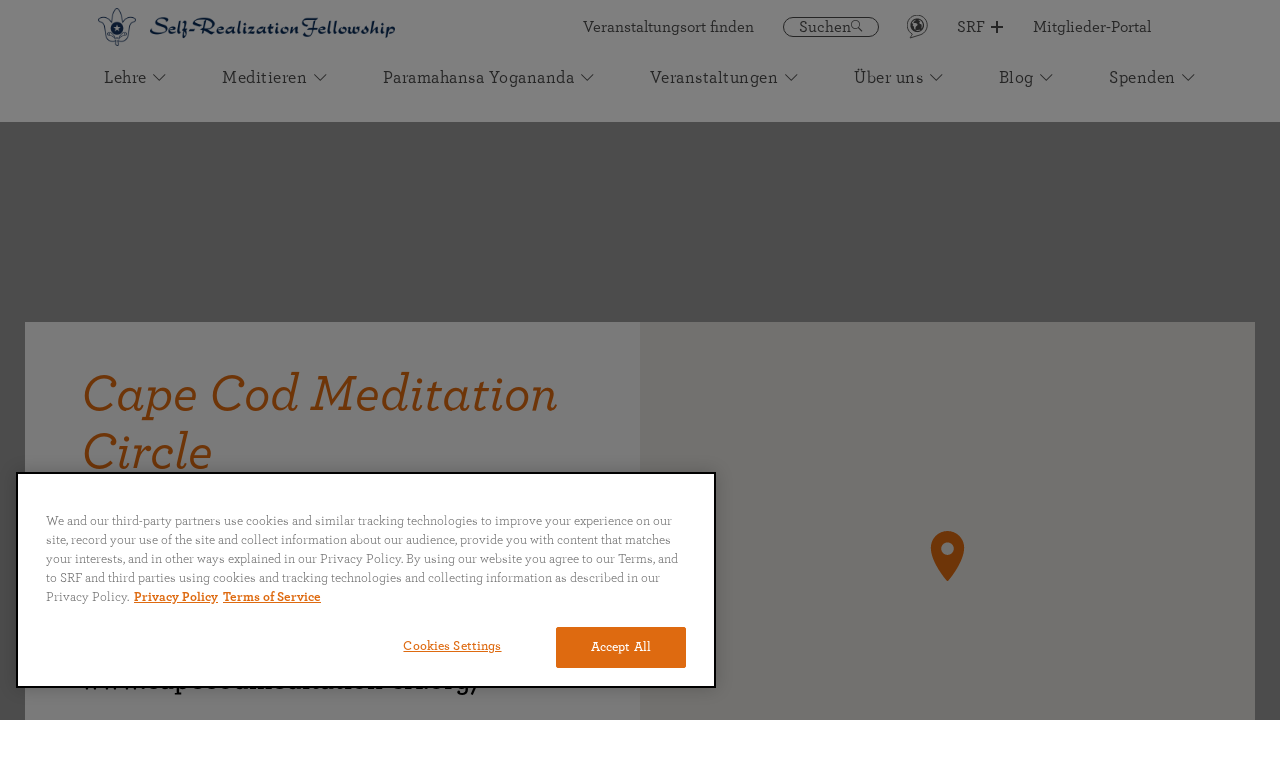

--- FILE ---
content_type: text/html; charset=UTF-8
request_url: https://yogananda.org/de/locations/cape-cod-meditation-circle
body_size: 14943
content:
<!doctype html><html lang="de"><head><script>(function(w,d,s,l,i){w[l]=w[l]||[];w[l].push({'gtm.start':
                new Date().getTime(),event:'gtm.js'});var f=d.getElementsByTagName(s)[0],
            j=d.createElement(s),dl=l!='dataLayer'?'&l='+l:'';j.async=true;j.src=
            'https://www.googletagmanager.com/gtm.js?id='+i+dl;f.parentNode.insertBefore(j,f);
        })(window,document,'script','dataLayer','GTM-5KFJFRB');</script><meta http-equiv="x-ua-compatible" content="IE=Edge"/>
<meta charset="UTF-8">
<meta name="viewport" content="width=device-width, initial-scale=1.0, minimum-scale=1.0">
<link href="https://unpkg.com/tailwindcss@^2/dist/tailwind.min.css" rel="stylesheet">
<link rel="preconnect" href="https://yogananda.org">
<link rel="preconnect" href="https://fonts.googleapis.com">
<link rel="preconnect" href="https://fonts.gstatic.com" crossorigin>






<link rel="apple-touch-icon" sizes="57x57" href="/assets/img/favicon/apple-icon-57x57.png">
<link rel="apple-touch-icon" sizes="60x60" href="/assets/img/favicon/apple-icon-60x60.png">
<link rel="apple-touch-icon" sizes="72x72" href="/assets/img/favicon/apple-icon-72x72.png">
<link rel="apple-touch-icon" sizes="76x76" href="/assets/img/favicon/apple-icon-76x76.png">
<link rel="apple-touch-icon" sizes="114x114" href="/assets/img/favicon/apple-icon-114x114.png">
<link rel="apple-touch-icon" sizes="120x120" href="/assets/img/favicon/apple-icon-120x120.png">
<link rel="apple-touch-icon" sizes="144x144" href="/assets/img/favicon/apple-icon-144x144.png">
<link rel="apple-touch-icon" sizes="152x152" href="/assets/img/favicon/apple-icon-152x152.png">
<link rel="apple-touch-icon" sizes="180x180" href="/assets/img/favicon/apple-icon-180x180.png">
<link rel="icon" type="image/png" sizes="192x192"  href="/assets/img/favicon/android-icon-192x192.png">
<link rel="icon" type="image/png" sizes="32x32" href="/assets/img/favicon/favicon-32x32.png">
<link rel="icon" type="image/png" sizes="96x96" href="/assets/img/favicon/favicon-96x96.png">
<link rel="icon" type="image/png" sizes="16x16" href="/assets/img/favicon/favicon-16x16.png">
<link rel="manifest" href="/assets/img/favicon/manifest.json">
<meta name="msapplication-TileColor" content="#ffffff">
<meta name="msapplication-TileImage" content="/ms-icon-144x144.png">
<meta name="theme-color" content="#ffffff">


             <meta name="google-site-verification" content="HbHj_ElAfFuBnN3sIVuDgtEgzKR6QJAvbSO4bVMx0BE" />
    <link href="/compiled/app.7d2245c2daa536f1ae7f.css" rel="stylesheet"><title>Self Realization Fellowship | Cape Cod Meditation Circle</title><meta name="referrer" content="no-referrer-when-downgrade">
<meta name="robots" content="all">
<meta content="de" property="og:locale">
<meta content="ja" property="og:locale:alternate">
<meta content="fr" property="og:locale:alternate">
<meta content="pt" property="og:locale:alternate">
<meta content="it" property="og:locale:alternate">
<meta content="es" property="og:locale:alternate">
<meta content="en_US" property="og:locale:alternate">
<meta content="Self Realization Fellowship" property="og:site_name">
<meta content="website" property="og:type">
<meta content="https://yogananda.org/de/locations/cape-cod-meditation-circle" property="og:url">
<meta content="Cape Cod Meditation Circle" property="og:title">
<meta name="twitter:card" content="summary_large_image">
<meta name="twitter:creator" content="@">
<meta name="twitter:title" content="Cape Cod Meditation Circle">
<link href="https://yogananda.org/de/locations/cape-cod-meditation-circle" rel="canonical">
<link href="https://yogananda.org/de" rel="home">
<link href="https://yogananda.org/ja/locations/cape-cod-meditation-circle" rel="alternate" hreflang="ja">
<link href="https://yogananda.org/fr/locations/cape-cod-meditation-circle" rel="alternate" hreflang="fr">
<link href="https://yogananda.org/pt/locations/cape-cod-meditation-circle" rel="alternate" hreflang="pt">
<link href="https://yogananda.org/it/locations/cape-cod-meditation-circle" rel="alternate" hreflang="it">
<link href="https://yogananda.org/es/locations/cape-cod-meditation-circle" rel="alternate" hreflang="es">
<link href="https://yogananda.org/de/locations/cape-cod-meditation-circle" rel="alternate" hreflang="de">
<link href="https://yogananda.org/locations/cape-cod-meditation-circle" rel="alternate" hreflang="x-default">
<link href="https://yogananda.org/locations/cape-cod-meditation-circle" rel="alternate" hreflang="en-us"></head><body oncontextmenu="return false;"><noscript><iframe src="https://www.googletagmanager.com/ns.html?id=GTM-5KFJFRB" height="0" width="0" style="display:none;visibility:hidden"></iframe></noscript><script>window.YOGANANDA = { siteHandle: "de" };</script>         
    
                            <nav class="main-navigation ">
    <div class="nav-container">
        <ul class="nav">
            <li class="nav__item --logo">
                <a class="nav__link --logo" href="/de/">
                    <img class="logo" src="/assets/img/Updated_logo.png" alt="logo">
                    <img class="wordmark" src="/assets/img/srf-wordmark-navy.png" alt="logo">
                </a>
            </li>
                            <ul class="quicklinks">
                                                                                            
                                                                                                                                        
                                                    <li class="nav__item --find-a-location">
                                <a class="nav__link --quick" href="https://yogananda.org/de/standorte"  id="nav_quick_find_a_location_click">
                                    Veranstaltungsort finden
                                </a>
                            </li>
                                                                                                                    
                                                                                                                                        
                                                    <li class="nav__item --search-btn">
                                <a class="nav__link --search" href="/search" id="nav_quick_search_click">
                                    <span>Suchen</span>                                    <i class="nav__link-icon-search icon-search"></i>
                                </a>
                            </li>
                                                                                                                    
                                                                                                                                        
                                                    <li class="nav__item --lang">
                                <a class="nav__link" href="#" >
                                    <svg id="lang-svg" xmlns="http://www.w3.org/2000/svg" width="21" height="24" viewBox="0 0 21 24">
                                        <g fill="none" fill-rule="evenodd">
                                            <g>
                                                <g>
                                                    <g>
                                                        <path stroke="#4A4A4A" stroke-width=".862" d="M3.317 15.556C1.697 10.225 4.678 4.58 9.973 2.95c5.296-1.63 10.9 1.37 12.52 6.702 1.619 5.332-1.362 10.975-6.657 12.605L9.658 24.16l-3.77 1.16c-.359.11 2.278-3.817 2.08-3.93-2.157-1.228-3.87-3.259-4.651-5.834z" transform="translate(-1091.000000, -21.000000) translate(898.000000, 12.000000) translate(190.314062, 6.633311)"/>
                                                        <path fill="#4A4A4A" fill-rule="nonzero" d="M12.902 5.795c-3.756 0-6.81 3.077-6.81 6.857 0 3.782 3.054 6.858 6.81 6.858s6.811-3.076 6.811-6.858c0-3.78-3.055-6.857-6.81-6.857zm5.626 6.64c0 1.315-.444 2.527-1.186 3.497-.21-.165-.433-.61-.223-1.07.211-.463.266-1.536.218-1.953-.046-.417-.262-1.422-.85-1.432-.586-.008-.988-.203-1.337-.9-.723-1.452 1.358-1.73.634-2.535-.202-.225-1.247.93-1.4-.61-.01-.109.094-.273.234-.444 2.27.765 3.91 2.917 3.91 5.447zm-6.477-5.447c-.143.274-.522.385-.753.591-.5.445-.716.384-.986.81-.272.427-1.148 1.042-1.148 1.351 0 .308.442.673.664.602.221-.071.805-.067 1.148.05.344.12 2.87.239 2.065 2.332-.255.666-1.373.554-1.67 1.656-.045.161-.2.852-.21 1.078-.018.35.252 1.666-.092 1.666-.345 0-1.273-1.177-1.273-1.39 0-.214-.242-.963-.242-1.603 0-.641-1.111-.631-1.111-1.483 0-.769.603-1.15.467-1.519-.133-.366-1.193-.38-1.634-.424.771-1.963 2.587-3.42 4.775-3.717zm-.63 11.088c.33-.15.362-.344.66-.354.342-.014.619-.115 1.003-.188.341-.064.95-.363 1.488-.402.453-.031 1.347.02 1.587.398-.865.497-1.903.787-3.017.787-.601 0-1.179-.086-1.72-.241z" transform="translate(-1091.000000, -21.000000) translate(898.000000, 12.000000) translate(190.314062, 6.633311)"/>
                                                    </g>
                                                </g>
                                            </g>
                                        </g>
                                    </svg>
                                </a>
                                                                <div class="nav__language-drop">
                                    <ul class="nav__language-list">
                                                                                    <li>
                                                <a class="nav__lang-btn " data-locale="en-US" href="https://yogananda.org/locations/cape-cod-meditation-circle">English</a>
                                            </li>
                                                                                    <li>
                                                <a class="nav__lang-btn --active" data-locale="de" href="https://yogananda.org/de/locations/cape-cod-meditation-circle">Deutsch</a>
                                            </li>
                                                                                    <li>
                                                <a class="nav__lang-btn " data-locale="es" href="https://yogananda.org/es/locations/cape-cod-meditation-circle">Español</a>
                                            </li>
                                                                                    <li>
                                                <a class="nav__lang-btn " data-locale="fr" href="https://yogananda.org/fr/locations/cape-cod-meditation-circle">Français</a>
                                            </li>
                                                                                    <li>
                                                <a class="nav__lang-btn " data-locale="it" href="https://yogananda.org/it/locations/cape-cod-meditation-circle">Italiano</a>
                                            </li>
                                                                                    <li>
                                                <a class="nav__lang-btn " data-locale="pt" href="https://yogananda.org/pt/locations/cape-cod-meditation-circle">Português</a>
                                            </li>
                                                                                    <li>
                                                <a class="nav__lang-btn " data-locale="ja" href="https://yogananda.org/ja/locations/cape-cod-meditation-circle">日本語</a>
                                            </li>
                                                                                    <li>
                                                <a class="nav__lang-btn " data-locale="th" href="https://yogananda.org/th/">ไทย</a>
                                            </li>
                                                                            </ul>
                                </div>
                                <select name="nav__language-select" id="language-select">
                                                                            <option  data-locale="en-US" value="https://yogananda.org/locations/cape-cod-meditation-circle">English</option>
                                                                            <option selected data-locale="de" value="https://yogananda.org/de/locations/cape-cod-meditation-circle">Deutsch</option>
                                                                            <option  data-locale="es" value="https://yogananda.org/es/locations/cape-cod-meditation-circle">Español</option>
                                                                            <option  data-locale="fr" value="https://yogananda.org/fr/locations/cape-cod-meditation-circle">Français</option>
                                                                            <option  data-locale="it" value="https://yogananda.org/it/locations/cape-cod-meditation-circle">Italiano</option>
                                                                            <option  data-locale="pt" value="https://yogananda.org/pt/locations/cape-cod-meditation-circle">Português</option>
                                                                            <option  data-locale="ja" value="https://yogananda.org/ja/locations/cape-cod-meditation-circle">日本語</option>
                                                                            <option  data-locale="th" value="https://yogananda.org/th/">ไทย</option>
                                                                    </select>
                            </li>
                                                                                                                    
                                                                                                                                        
                                                    <li class="nav__item --srf-btn">
                                                                                                                                                                <div class="nav__trigger" id="nav_quick_srf_plus_open_click">
                                    <span><i class="icon-caret-down"></i>Back</span>
                                </div>

                                <div class="nav__menu">
                                                                            <div class="column column--1">
                                                                                                            <h3>
                    <a href="https://members.yogananda-srf.org/MemberPortal" title="Mitglieder-Portal" target="_blank" id="nav_quick_srf_plus_heading_member_portal__login_click">
                        Mitglieder-Portal
                    </a>
                </h3>
                                        <p class="text"><p dir="ltr"><em>Login für den Zugang zu folgenden Dienstleistungen:</em></p>
<p>• Anmeldung für die Lehrbriefe<br />• Änderung Ihrer Kontaktdaten<br />• Zusatzmaterial der Lehrbriefe anschauen<br />• Spenden</p><p>
                                                                                                                <a href="https://members.yogananda-srf.org/MemberPortal" title="Login für Mitglieder" class="nav__cta" target="_blank" id="nav_quick_srf_plus_member_portal_button_click">
                                        Login für Mitglieder
                    <i class="icon-caret-down"></i>
                </a>
                        </div>
                                                                                                                <div class="column column--2">
                                                                        <h3>
                    <a href="" title="Wirken Sie mit" id="nav_quick_srf_plus_heading_get_involved_click">
                        Wirken Sie mit
                    </a>
                </h3>
            
            
                            <ul class="column__nav">
                                                                                                                        <li>
                        <a href="https://onlinemeditation.yogananda.org/" title="Online-Meditationszentrum" target="_blank" id="nav_quick_srf_plus_omc_click">
                                                        Online-Meditationszentrum

                                                            <span>An einer Online-Veranstaltung teilnehmen</span>
                            
                        </a>
                    </li>
                                                                                                                        <li>
                        <a href="https://volunteer.yogananda.org" title="Freiwilligen-Portal" target="_blank" id="nav_quick_srf_plus_volunteer_portal_click">
                                                        Freiwilligen-Portal

                                                            <span>Unterstützen Sie die weltweite Mission Paramahansa Yoganandas</span>
                            
                        </a>
                    </li>
                                                                                                                        <li>
                        <a href="https://voluntaryleague.yogananda.org" title="Voluntary League of Disciples" target="_blank" id="nav_quick_srf_plus_vlld_click">
                                                        Voluntary League of Disciples

                                                            <span>Für SRF-Kriya- Yogis</span>
                            
                        </a>
                    </li>
                                </ul>
                        </div>
                                                                                                                <div class="column column--3">
                                                                        <h3>
                    <a href="" title="Die Lehrbrief-App erhalten">
                        Die Lehrbrief-App erhalten
                    </a>
                </h3>
                                    <div class="nav__appBlock">
                                    <div class="image is--app">
                        


                                        
    
    




                                            <img src="https://yogananda.org/craft-public-storage/SRF-Lessons-app-on-mobile-devices_201120_112111.png" srcset="https://yogananda.org/craft-public-storage/_320xAUTO_crop_center-center_none/SRF-Lessons-app-on-mobile-devices_201120_112111.png 320w, https://yogananda.org/craft-public-storage/_480xAUTO_crop_center-center_none/SRF-Lessons-app-on-mobile-devices_201120_112111.png 480w, https://yogananda.org/craft-public-storage/_780xAUTO_crop_center-center_none/SRF-Lessons-app-on-mobile-devices_201120_112111.png 780w, https://yogananda.org/craft-public-storage/_1000xAUTO_crop_center-center_none/SRF-Lessons-app-on-mobile-devices_201120_112111.png 1000w" width="1000" height="700" alt="Srf Lessons App On Mobile Devices" sizes="(min-width: 1024px) 20vw, 50vw" loading="lazy" style="pointer-events: none;" fetchpriority="low">
                                </div>
                    <p>Derzeit für Studierende der SRF-Lehrbriefe in Englisch und Italienisch verfügbar</p>
                            </div>
            <div class="nav__appLink">
                                                    <a href="https://play.google.com/store/apps/details?id=com.yoganandasrf.lessonssrf&amp;hl=en" title="" target="_blank" id="nav_quick_srf_plus_app_google_click">
                                                    <img src="https://yogananda.org/craft-public-storage/_240xAUTO_crop_center-center_100_none/Google-Play-Button.png" alt="Google Play Button" fetchpriority="low" loading="lazy">
                                            </a>
                                                    <a href="https://itunes.apple.com/us/app/srf-lessons/id1380804297" title="" target="_blank" id="nav_quick_srf_plus_app_ios_click">
                                                    <img src="https://yogananda.org/craft-public-storage/_240xAUTO_crop_center-center_100_none/App-Store.png" alt="App Store" fetchpriority="low" loading="lazy">
                                            </a>
                                            </div>
            </div>
                                                                    </div>
                                                        <a class="nav__link --quick" href="https://yogananda.org/de/self-realization-fellowship" id="nav_quick_srf_plus_select_click">
                                SRF
                                <div class="plus-minus collapsed"></div>
                            </a>
                                                                                                                    
                                                                                                                                        
                                                    <li class="nav__item">
                                <a class="nav__link --quick" href="https://members.yogananda-srf.org/MemberPortal" target="_blank" rel="noreferrer"  id="nav_quick_member_portal_login_click">
                                    Mitglieder-Portal
                                </a>
                            </li>
                                                            </ul>
                                </ul>
                    <ul class="nav nav-main">
                                                                                
                                                                                                                    <li class="nav__item">
                                                                                                                                            <div class="nav__trigger" id="nav_kriya_menu_open_click">
                                <span><i class="icon-caret-down"></i>Back</span>
                            </div>

                            <div class="nav__menu">
                                                                    <div class="column column--1">
                                                                                                            <h3>
                    <a href="https://yogananda.org/de/lehre" title="Mehr erfahren" id="nav_kriya_learn_about_heading_click">
                        Mehr erfahren
                    </a>
                </h3>
            
            
                            <ul class="column__nav">
                                                                                                                        <li>
                        <a href="https://yogananda.org/de/der-kriya-yoga-weg-der-meditation" title="Der Kriya-Yoga-Weg der Meditation" id="nav_kriya_kriya_yoga_path_click">
                                                        Der Kriya-Yoga-Weg der Meditation

                            
                        </a>
                    </li>
                                                                                                                        <li>
                        <a href="https://yogananda.org/de/teachings-library" title="Video- und Audio-Lehrbibliothek" id="nav_kriya_see_av_click">
                                                            



    
    




    <img  style="pointer-events: none;" src="https://yogananda.org/craft-public-storage/audio-video-icon_2021-11-24-232850_waxt.svg"  alt="Audio video icon">
                                                        Video- und Audio-Lehrbibliothek

                            
                        </a>
                    </li>
                                                                                                                        <li>
                        <a href="https://yogananda.org/de/gebete-und-affirmationen" title="Die Wissenschaft des Gebets und der Affirmation" id="nav_kriya_science_of_prayer_click">
                                                        Die Wissenschaft des Gebets und der Affirmation

                            
                        </a>
                    </li>
                                                                                                                        <li>
                        <a href="https://yogananda.org/de/die-richtige-lebensweise" title="Inspiration von Paramahansa Yogananda" id="nav_kriya_inspiration_click">
                                                        Inspiration von Paramahansa Yogananda

                            
                        </a>
                    </li>
                                                                                                                        <li>
                        <a href="https://yogananda.org/de/yoga-eins-werden-mit-der-glückseligkeit-durch-meditation" title="Die wahre Bedeutung des Kriya-Yoga" id="nav_kriya_meaning_of_yoga_click">
                                                        Die wahre Bedeutung des Kriya-Yoga

                            
                        </a>
                    </li>
                                </ul>
                        </div>
                                                                                                    <div class="column column--2">
                                                                                                            <h3>
                    <a href="https://yogananda.org/de/lehrbriefe-für-das-selbststudium" title="SRF-Lehrbriefe" id="nav_kriya_lessons_heading_click">
                        SRF-Lehrbriefe
                    </a>
                </h3>
            
            
                            <ul class="column__nav">
                                                                                                                        <li>
                        <a href="https://yogananda.org/de/lehrbriefe-für-das-selbststudium" title="Beginnen Sie Ihre Reise" id="nav__kriya_lessons_start_your_journey_click">
                                                        Beginnen Sie Ihre Reise

                                                            <span>Erfahren Sie mehr darüber, wie die SRF-Lehrbriefe Ihr Leben verändern und harmonisieren können</span>
                            
                        </a>
                    </li>
                                                                                                                        <li>
                        <a href="https://yogananda.org/de/lehrbriefe-für-das-selbststudium" title="" id="nav__kriya_lessons_start_your_img_click">
                                                            



    
    




                                            <img src="https://yogananda.org/craft-public-storage/Devotee-Reading-Lessons-home.jpg" srcset="https://yogananda.org/craft-public-storage/_320xAUTO_crop_center-center_none/Devotee-Reading-Lessons-home.jpg 320w, https://yogananda.org/craft-public-storage/_480xAUTO_crop_center-center_none/Devotee-Reading-Lessons-home.jpg 480w, https://yogananda.org/craft-public-storage/_780xAUTO_crop_center-center_none/Devotee-Reading-Lessons-home.jpg 780w, https://yogananda.org/craft-public-storage/_1280xAUTO_crop_center-center_none/Devotee-Reading-Lessons-home.jpg 1280w" width="720" height="700" alt="Devotee Reading Lessons home" sizes="(min-width: 1024px) 33vw, 100vw" loading="lazy" style="pointer-events: none;" fetchpriority="low">
                                                                    

                            
                        </a>
                    </li>
                                </ul>
                        </div>
                                                                                                    <div class="column column--3">
                                                                                    <h3>
                    <a href="" title="Weitere Angebote" id="nav_kriya_featured_heading_click">
                        Weitere Angebote
                    </a>
                </h3>
            
            
                            <ul class="column__cards is--featured">
                                                                                                                        <li>
                        <a href="https://members.yogananda-srf.org/SelfService/Prayers/PrayerRequest.aspx" title="Um Gebet bitten" target="_blank" id="nav_kriya_prayer_request_click">
                                                            <div class="image uprise">
                                    



    
    




                                            <img src="https://yogananda.org/craft-public-storage/Prayer-Request-hand-with-lotus-petals.png" srcset="https://yogananda.org/craft-public-storage/_320xAUTO_crop_center-center_none/Prayer-Request-hand-with-lotus-petals.png 320w, https://yogananda.org/craft-public-storage/_480xAUTO_crop_center-center_none/Prayer-Request-hand-with-lotus-petals.png 480w, https://yogananda.org/craft-public-storage/_780xAUTO_crop_center-center_none/Prayer-Request-hand-with-lotus-petals.png 780w, https://yogananda.org/craft-public-storage/_1280xAUTO_crop_center-center_none/Prayer-Request-hand-with-lotus-petals.png 1280w" width="754" height="502" alt="Prayer Request hand with lotus petals" sizes="(min-width: 1024px) 15vw, 50vw" loading="lazy" style="pointer-events: none;" fetchpriority="low">
                                            </div>
                                                                                    <div class="content">
                                <span>Um Gebet bitten</span>
                                                                    <p>Für körperliche, mentale und spirituelle Heilung, für den Weltfrieden<p>
                                                            </div>
                                                    </a>
                    </li>
                                </ul>
                                                                                                                                <h3>
                    <a href="https://bookstore.yogananda-srf.org/product-category/otherlanguages/deutsch_german/" title="Buchladen" target="_blank" id="nav_kriya_bookstore_click">
                        Buchladen
                    </a>
                </h3>
                                        <p>Bücher, Videos, Audios, digitaler Verleih, Fotos und mehr …</p>
                                        <ul class="column__listing">
                                                                                                                        <li>
                        <a href="https://bookstore.yogananda-srf.org/product/gott-spricht-mit-arjuna-die-bhagavad-gita/" title="" target="_blank" id="nav_kriya_gita_product_click">
                                                        <div class="image uprise">
                                



    
    




                                            <img src="https://yogananda.org/craft-public-storage/GTWA_Slipcase_G_2021-12-06-223037_yuvz.jpg" srcset="https://yogananda.org/craft-public-storage/_320xAUTO_crop_center-center_none/GTWA_Slipcase_G_2021-12-06-223037_yuvz.jpg 320w, https://yogananda.org/craft-public-storage/_480xAUTO_crop_center-center_none/GTWA_Slipcase_G_2021-12-06-223037_yuvz.jpg 480w, https://yogananda.org/craft-public-storage/_780xAUTO_crop_center-center_none/GTWA_Slipcase_G_2021-12-06-223037_yuvz.jpg 780w, https://yogananda.org/craft-public-storage/_1280xAUTO_crop_center-center_none/GTWA_Slipcase_G_2021-12-06-223037_yuvz.jpg 1280w" width="1541" height="2048" alt="GTWA Slipcase G" sizes="(min-width: 1024px) 10vw, 50vw" loading="lazy" style="pointer-events: none;" fetchpriority="low">
                                        </div>
                                                        <span></span>
                        </a>
                    </li>
                                                                                                                        <li>
                        <a href="https://bookstore.yogananda-srf.org/product/nur-die-liebe/" title="" target="_blank" id="nav_kriya_only_love_product_click">
                                                        <div class="image uprise">
                                



    
    




                                            <img src="https://yogananda.org/craft-public-storage/OnlyLove_G_2021-12-06-223227_ijqi.jpg" srcset="https://yogananda.org/craft-public-storage/_320xAUTO_crop_center-center_none/OnlyLove_G_2021-12-06-223227_ijqi.jpg 320w, https://yogananda.org/craft-public-storage/_480xAUTO_crop_center-center_none/OnlyLove_G_2021-12-06-223227_ijqi.jpg 480w, https://yogananda.org/craft-public-storage/_780xAUTO_crop_center-center_none/OnlyLove_G_2021-12-06-223227_ijqi.jpg 780w, https://yogananda.org/craft-public-storage/_1280xAUTO_crop_center-center_none/OnlyLove_G_2021-12-06-223227_ijqi.jpg 1280w" width="1000" height="1621" alt="Only Love G" sizes="(min-width: 1024px) 10vw, 50vw" loading="lazy" style="pointer-events: none;" fetchpriority="low">
                                        </div>
                                                        <span></span>
                        </a>
                    </li>
                                                                                                                        <li>
                        <a href="https://bookstore.yogananda-srf.org/product/die-wiederkunft-christi-band-i/" title="" target="_blank" id="nav_kriya_scc_product_click">
                                                        <div class="image uprise">
                                



    
    




                                            <img src="https://yogananda.org/craft-public-storage/SCC_Cvr_G-VI_2021-12-06-223252_pjyw.jpg" srcset="https://yogananda.org/craft-public-storage/_320xAUTO_crop_center-center_none/SCC_Cvr_G-VI_2021-12-06-223252_pjyw.jpg 320w, https://yogananda.org/craft-public-storage/_480xAUTO_crop_center-center_none/SCC_Cvr_G-VI_2021-12-06-223252_pjyw.jpg 480w, https://yogananda.org/craft-public-storage/_780xAUTO_crop_center-center_none/SCC_Cvr_G-VI_2021-12-06-223252_pjyw.jpg 780w, https://yogananda.org/craft-public-storage/_1280xAUTO_crop_center-center_none/SCC_Cvr_G-VI_2021-12-06-223252_pjyw.jpg 1280w" width="1373" height="2048" alt="SCC Cvr G VI" sizes="(min-width: 1024px) 10vw, 50vw" loading="lazy" style="pointer-events: none;" fetchpriority="low">
                                        </div>
                                                        <span></span>
                        </a>
                    </li>
                                </ul>
            
                                                                                                                                </div>
                                                            </div>
                                                <a class="nav__link" href="https://yogananda.org/de/lehre"  id="nav_kriya_menu_select_click">
                            Lehre
                                                            <i class="icon-caret-down"></i>
                                                    </a>
                    </li>
                                                                                
                                                                                                                    <li class="nav__item">
                                                                                                                                            <div class="nav__trigger" id="nav_meditate_menu_open_click">
                                <span><i class="icon-caret-down"></i>Back</span>
                            </div>

                            <div class="nav__menu">
                                                                    <div class="column column--1">
                                                                        <h3>
                    <a href="" title="Eine Meditation erleben" id="nav_meditate_experience_meditation_heading_click">
                        Eine Meditation erleben
                    </a>
                </h3>
            
            
                            <ul class="column__nav">
                                                                                                                        <li>
                        <a href="https://yogananda.org/de/eine-meditation-für-anfänger" title="Hinweise für Anfänger" id="nav_meditate_instructions_click">
                                                            



    
    




    <img  style="pointer-events: none;" src="https://yogananda.org/craft-public-storage/video-icon_2021-11-24-232851_ifcn.svg"  alt="Video icon">
                                                        Hinweise für Anfänger

                            
                        </a>
                    </li>
                                                                                                                        <li>
                        <a href="https://yogananda.org/de/geleitete-meditationen" title="Geleitete Meditationen" id="nav_meditate_guided_click">
                                                            



    
    




    <img  style="pointer-events: none;" src="https://yogananda.org/craft-public-storage/video-icon_2021-11-24-232851_ifcn.svg"  alt="Video icon">
                                                        Geleitete Meditationen

                            
                        </a>
                    </li>
                                                                                                                        <li>
                        <a href="https://yogananda.org/de/eine-meditation-für-anfänger" title="" id="nav_meditate_guided_img_click">
                                                            



    
    




                                            <img src="https://yogananda.org/craft-public-storage/Prgm-group-med-Copy-of-228_2021-10-20-184055_tjej.jpg" srcset="https://yogananda.org/craft-public-storage/_320xAUTO_crop_center-center_none/Prgm-group-med-Copy-of-228_2021-10-20-184055_tjej.jpg 320w, https://yogananda.org/craft-public-storage/_480xAUTO_crop_center-center_none/Prgm-group-med-Copy-of-228_2021-10-20-184055_tjej.jpg 480w, https://yogananda.org/craft-public-storage/_780xAUTO_crop_center-center_none/Prgm-group-med-Copy-of-228_2021-10-20-184055_tjej.jpg 780w, https://yogananda.org/craft-public-storage/_1280xAUTO_crop_center-center_none/Prgm-group-med-Copy-of-228_2021-10-20-184055_tjej.jpg 1280w" width="1536" height="1022" alt="Prgm group med Copy of 228" sizes="(min-width: 1024px) 33vw, 100vw" loading="lazy" style="pointer-events: none;" fetchpriority="low">
                                                                    

                            
                        </a>
                    </li>
                                                                                                                        <li>
                        <a href="https://yogananda.org/de/wir-wollen-gott-gemeinsam-suchen" title="Der Wert der Gruppenmeditation" id="nav_meditate_the_value_of_group_meditation_click">
                                                        Der Wert der Gruppenmeditation

                            
                        </a>
                    </li>
                                </ul>
                        </div>
                                                                                                    <div class="column column--2">
                                                                                                            <h3>
                    <a href="https://yogananda.org/de/die-göttliche-kunst-des-kirtansingens" title="Kirtan und hingebungsvolles Singen" id="nav_meditate_kirtan_heading_click">
                        Kirtan und hingebungsvolles Singen
                    </a>
                </h3>
            
            
                            <ul class="column__nav">
                                                                            <li>
                        <a href="" title="Kirtan" id="nav_meditate_kirtan_click">
                                                        Kirtan

                                                            <span>Die Freude hingebungsvollen Singens</span>
                            
                        </a>
                    </li>
                                                                            <li>
                        <a href="" title="Einen Kirtan erleben" id="nav_meditate_experience_a_kirtan_click">
                                                            



    
    




    <img  style="pointer-events: none;" src="https://yogananda.org/craft-public-storage/audio-video-icon_2021-11-24-232850_waxt.svg"  alt="Audio video icon">
                                                        Einen Kirtan erleben

                            
                        </a>
                    </li>
                                                                                                                        <li>
                        <a href="https://yogananda.org/de/die-göttliche-kunst-des-kirtansingens-vertiefen-sie-ihr-wissen" title="" id="nav_meditate_experience_a_kirtan_img_click">
                                                            



    
    




                                            <img src="https://yogananda.org/craft-public-storage/Practice-The-Divine-Art-of-Kirtan-2.jpg" srcset="https://yogananda.org/craft-public-storage/_320xAUTO_crop_center-center_none/Practice-The-Divine-Art-of-Kirtan-2.jpg 320w, https://yogananda.org/craft-public-storage/_480xAUTO_crop_center-center_none/Practice-The-Divine-Art-of-Kirtan-2.jpg 480w, https://yogananda.org/craft-public-storage/_780xAUTO_crop_center-center_none/Practice-The-Divine-Art-of-Kirtan-2.jpg 780w, https://yogananda.org/craft-public-storage/_1280xAUTO_crop_center-center_none/Practice-The-Divine-Art-of-Kirtan-2.jpg 1280w" width="1536" height="1022" alt="Practice The Divine Art Of Kirtan 2" sizes="(min-width: 1024px) 33vw, 100vw" loading="lazy" style="pointer-events: none;" fetchpriority="low">
                                                                    

                            
                        </a>
                    </li>
                                </ul>
                        </div>
                                                                                                    <div class="column column--3">
                                                                                                            <h3>
                    <a href="https://yogananda.org/de/srf-online-meditationszentrum" title="Schließen Sie sich uns bei einer Online-Meditation an" id="nav_meditate_omc_heading_click">
                        Schließen Sie sich uns bei einer Online-Meditation an
                    </a>
                </h3>
                                                                <div class="image column__banner">
                    <a href="" title="Schließen Sie sich uns bei einer Online-Meditation an" class="uprise" id="nav_meditate_omc_heading_img_click">
                        


                                        
    
    




                                            <img src="https://yogananda.org/craft-public-storage/Online-Meditation-Center.jpg" srcset="https://yogananda.org/craft-public-storage/_320xAUTO_crop_center-center_none/Online-Meditation-Center.jpg 320w, https://yogananda.org/craft-public-storage/_480xAUTO_crop_center-center_none/Online-Meditation-Center.jpg 480w, https://yogananda.org/craft-public-storage/_780xAUTO_crop_center-center_none/Online-Meditation-Center.jpg 780w, https://yogananda.org/craft-public-storage/_936xAUTO_crop_center-center_none/Online-Meditation-Center.jpg 936w" width="936" height="642" alt="Online Meditation Center" sizes="(min-width: 1024px) 20vw, 50vw" loading="lazy" style="pointer-events: none;" fetchpriority="low">
                                </a>
                </div>
                                        <a href="" title="An Online-Meditationen und Gruppenstudium der SRF-Lehre teilnehmen" id="nav_meditate_omc_heading_img_click">
                    <p class="banner__subtitle">An Online-Meditationen und Gruppenstudium der SRF-Lehre teilnehmen<p>
                </a>
                                                                                                                <a href="https://yogananda.org/de/veranstaltungskalender#Kalender" title="Alle Online-Veranstaltungen im Überblick" class="nav__cta" id="nav_meditate_omc_calendar_button_click">
                                        Alle Online-Veranstaltungen im Überblick
                    <i class="icon-caret-down"></i>
                </a>
                        </div>
                                                            </div>
                                                <a class="nav__link" href="https://yogananda.org/de/meditieren"  id="nav_meditate_menu_select_click">
                            Meditieren
                                                            <i class="icon-caret-down"></i>
                                                    </a>
                    </li>
                                                                                
                                                                                                                    <li class="nav__item">
                                                                                                                                            <div class="nav__trigger" id="nav_py_menu_open_click">
                                <span><i class="icon-caret-down"></i>Back</span>
                            </div>

                            <div class="nav__menu">
                                                                    <div class="column column--1">
                                                                                                            <h3>
                    <a href="https://yogananda.org/de/parmahansa-yogananda" title="Der Vater des Yoga in der westlichen Welt" id="nav_py_father_of_yoga_heading_click">
                        Der Vater des Yoga in der westlichen Welt
                    </a>
                </h3>
            
            
                            <ul class="column__nav">
                                                                                                                        <li>
                        <a href="https://yogananda.org/de/ein-geliebter-weltenlehrer" title="Biographie: Ein geliebter Weltenlehrer" id="nav_py_biography_click">
                                                        Biographie: Ein geliebter Weltenlehrer

                            
                        </a>
                    </li>
                                                                                                                        <li>
                        <a href="https://yogananda.org/de/erinnerungen-seiner-direkten-jüngerinnen-und-jünger" title="Jünger erinnern sich an Paramahansa Yogananda" id="nav_py_disciples_click">
                                                            



    
    




    <img  style="pointer-events: none;" src="https://yogananda.org/craft-public-storage/audio-video-icon_2021-11-24-232850_waxt.svg"  alt="Audio video icon">
                                                        Jünger erinnern sich an Paramahansa Yogananda

                            
                        </a>
                    </li>
                                </ul>
                        </div>
                                                                                                    <div class="column column--2">
                                                                                                                        <h3>
                    <a href="https://yogananda.org/de/autobiographie-eines-yogi" title="Autobiographie eines Yogi" id="nav_py_ay_click">
                        Autobiographie eines Yogi
                    </a>
                </h3>
            
            
                            <ul class="column__cards is--featured">
                                                                                                                        <li>
                        <a href="https://yogananda.org/de/autobiographie-eines-yogi" title="" id="nav_py_ay_img_click">
                                                            <div class="image uprise">
                                    



    
    




                                            <img src="https://yogananda.org/craft-public-storage/AY_German-web.jpg" srcset="https://yogananda.org/craft-public-storage/_320xAUTO_crop_center-center_none/AY_German-web.jpg 320w, https://yogananda.org/craft-public-storage/_480xAUTO_crop_center-center_none/AY_German-web.jpg 480w, https://yogananda.org/craft-public-storage/_780xAUTO_crop_center-center_none/AY_German-web.jpg 780w, https://yogananda.org/craft-public-storage/_1280xAUTO_crop_center-center_none/AY_German-web.jpg 1280w" width="676" height="1000" alt="Ay  German Web" sizes="(min-width: 1024px) 15vw, 50vw" loading="lazy" style="pointer-events: none;" fetchpriority="low">
                                            </div>
                                                                                    <div class="content">
                                <span></span>
                                                                    <p>Dieses Buch hat das Leben von Millionen verändert! Erhältlich in mehr als 50 Sprachen<p>
                                                            </div>
                                                    </a>
                    </li>
                                </ul>
                                                                                                                <a href="https://yogananda.org/de/autobiographie-eines-yogi" title="Bestellen Sie Ihr Exemplar noch heute" class="nav__cta" id="nav_py_ay_button_click">
                                        Bestellen Sie Ihr Exemplar noch heute
                    <i class="icon-caret-down"></i>
                </a>
                        </div>
                                                                                                    <div class="column column--3">
                                                                        <h3>
                    <a href="" title="AWAKE: Das Leben des Yogananda" target="_blank" id="nav_py_awake_heading_click">
                        AWAKE: Das Leben des Yogananda
                    </a>
                </h3>
                                                                                            <div class="image column__banner">
                    <a href="https://bookstore.yogananda-srf.org/product-tag/awake-audio/" title="AWAKE: Das Leben des Yogananda" class="uprise" target="_blank" id="nav_py_awake_click">
                        


                                        
    
    




                                            <img src="https://yogananda.org/craft-public-storage/Awake_190122_001653.jpg" srcset="https://yogananda.org/craft-public-storage/_320xAUTO_crop_center-center_none/Awake_190122_001653.jpg 320w, https://yogananda.org/craft-public-storage/_480xAUTO_crop_center-center_none/Awake_190122_001653.jpg 480w, https://yogananda.org/craft-public-storage/_780xAUTO_crop_center-center_none/Awake_190122_001653.jpg 780w, https://yogananda.org/craft-public-storage/_1280xAUTO_crop_center-center_none/Awake_190122_001653.jpg 1280w" width="1280" height="720" alt="Awake" sizes="(min-width: 1024px) 20vw, 50vw" loading="lazy" style="pointer-events: none;" fetchpriority="low">
                                </a>
                </div>
                                        <a href="https://bookstore.yogananda-srf.org/product-tag/awake-audio/" title="Dokumentation über das Leben des Gurus anschauen" target="_blank" id="nav_py_awake_click">
                    <p class="banner__subtitle">Dokumentation über das Leben des Gurus anschauen<p>
                </a>
                        </div>
                                                            </div>
                                                <a class="nav__link" href="https://yogananda.org/de/parmahansa-yogananda"  id="nav_py_menu_select_click">
                            Paramahansa Yogananda
                                                            <i class="icon-caret-down"></i>
                                                    </a>
                    </li>
                                                                                
                                                                                                                    <li class="nav__item">
                                                                                                                                            <div class="nav__trigger" id="nav_events_menu_open_click">
                                <span><i class="icon-caret-down"></i>Back</span>
                            </div>

                            <div class="nav__menu">
                                                                    <div class="column column--1">
                                                                                                            <h3>
                    <a href="https://yogananda.org/de/veranstaltungen-und-programme" title="Begleiten Sie uns" id="nav_events_join_us_heading_click">
                        Begleiten Sie uns
                    </a>
                </h3>
            
            
                            <ul class="column__nav">
                                                                                                                        <li>
                        <a href="https://yogananda.org/de/srf-welt-convocation-überblick" title="SRF-Welt-Convocation" id="nav_events_convocation_click">
                                                        SRF-Welt-Convocation

                            
                        </a>
                    </li>
                                                                                                                        <li>
                        <a href="https://yogananda.org/de/veranstaltungen-und-programme-vortragsreisen-und-regionale-retreats" title="Vortragsreisen" id="nav_events_lecture_tours_click">
                                                        Vortragsreisen

                            
                        </a>
                    </li>
                                                                                                                        <li>
                        <a href="https://yogananda.org/de/retreats-stätten-der-inneren-einkehr" title="Retreats" id="nav_events_retreats_click">
                                                        Retreats

                            
                        </a>
                    </li>
                                                                                                                        <li>
                        <a href="https://yogananda.org/de/events-and-programs-für-die-jugend" title="Für die Jugend" id="nav_events_youth_click">
                                                        Für die Jugend

                            
                        </a>
                    </li>
                                                                                                                        <li>
                        <a href="https://yogananda.org/de/srf-online-meditationszentrum" title="Online-Gottesdienste" id="nav_events_online_services_click">
                                                        Online-Gottesdienste

                            
                        </a>
                    </li>
                                </ul>
                        </div>
                                                                                                    <div class="column column--2">
                                                                                                            <h3>
                    <a href="https://yogananda.org/de/veranstaltungskalender" title="">
                        
                    </a>
                </h3>
                                                                                                <h3>
                    <a href="https://yogananda.org/de/veranstaltungskalender" title="Kommende Veranstaltungen" id="nav_events_upcomming_events_heading_click">
                        Kommende Veranstaltungen
                    </a>
                </h3>
                                        <ul class="column__cards">
                                                                                                                        <li>
                        <a href="https://yogananda.org/de/teachings-library#" title="Wöchentliche und besondere Gottesdienste">
                                                            <div class="image uprise">
                                    



    
    




                <picture>
            <source srcset="https://yogananda.org/craft-public-storage/_480xAUTO_crop_center-center_90_none/Brother-Saralananda-The-Universe-Gods-Cosmic-Dream-square.jpg" media="(max-width: 600px)">
            <source srcset="https://yogananda.org/craft-public-storage/_780xAUTO_crop_center-center_90_none/Brother-Saralananda-The-Universe-Gods-Cosmic-Dream-square.jpg" media="(max-width: 1023px)">
            <source srcset="https://yogananda.org/craft-public-storage/_1280xAUTO_crop_center-center_90_none/Brother-Saralananda-The-Universe-Gods-Cosmic-Dream-square.jpg" media="(min-width: 1024px)">
            <img src="https://yogananda.org/craft-public-storage/_1280xAUTO_crop_center-center_90_none/Brother-Saralananda-The-Universe-Gods-Cosmic-Dream-square.jpg" alt="Brother Saralananda The Universe Gods Cosmic Dream square" style="pointer-events: none;" fetchpriority="low">
        </picture>
                                    </div>
                                                        <div class="content">
                                <span>Wöchentliche und besondere Gottesdienste</span>
                                                                    <p>Nehmen Sie wöchentlich an inspirierenden Gottesdiensten teil, die von Ordensmitgliedern der SRF geleitet werden.<p>
                                                            </div>
                        </a>
                    </li>
                                </ul>
                        </div>
                                                                                                    <div class="column column--3">
                                                                                                            <h3>
                    <a href="https://yogananda.org/de/veranstaltungskalender" title="Veranstaltungskalender" id="nav_events_calendar_heading_click">
                        Veranstaltungskalender
                    </a>
                </h3>
                                                                                            <div class="image column__banner">
                    <a href="https://yogananda.org/de/veranstaltungskalender" title="Veranstaltungskalender" class="uprise" id="nav_events_calendar_click">
                        


                                        
    
    




                                            <img src="https://yogananda.org/craft-public-storage/Calendar_Icon-175x175-px_2021-12-02-230645_dalp.png" srcset="https://yogananda.org/craft-public-storage/_320xAUTO_crop_center-center_none/Calendar_Icon-175x175-px_2021-12-02-230645_dalp.png 320w, https://yogananda.org/craft-public-storage/_175xAUTO_crop_center-center_none/Calendar_Icon-175x175-px_2021-12-02-230645_dalp.png 175w" width="175" height="175" alt="Calendar Icon 175x175 px" sizes="(min-width: 1024px) 20vw, 50vw" loading="lazy" style="pointer-events: none;" fetchpriority="low">
                                </a>
                </div>
                                        <a href="https://yogananda.org/de/veranstaltungskalender" title="Mit Freunden und Mitgliedern der SRF an einer Veranstaltung in Ihrer Nähe teilnehmen" id="nav_events_calendar_click">
                    <p class="banner__subtitle">Mit Freunden und Mitgliedern der SRF an einer Veranstaltung in Ihrer Nähe teilnehmen<p>
                </a>
                                                                                                                <a href="https://yogananda.org/de/veranstaltungskalender" title="Den ganzen Kalender anzeigen" class="nav__cta" id="nav_events_calendar_button_click">
                                        Den ganzen Kalender anzeigen
                    <i class="icon-caret-down"></i>
                </a>
                        </div>
                                                            </div>
                                                <a class="nav__link" href="https://yogananda.org/de/veranstaltungen-und-programme"  id="nav_events_menu_select_click">
                            Veranstaltungen
                                                            <i class="icon-caret-down"></i>
                                                    </a>
                    </li>
                                                                                
                                                                                                                    <li class="nav__item">
                                                                                                                                            <div class="nav__trigger" id="nav_about_menu_select_click">
                                <span><i class="icon-caret-down"></i>Back</span>
                            </div>

                            <div class="nav__menu">
                                                                    <div class="column column--1">
                                                                                                            <h3>
                    <a href="https://yogananda.org/de/self-realization-fellowship" title="Gegründet 1920 von Paramahansa Yogananda" id="nav_about_founded_heading_click">
                        Gegründet 1920 von Paramahansa Yogananda
                    </a>
                </h3>
            
            
                            <ul class="column__nav">
                                                                                                                        <li>
                        <a href="https://yogananda.org/de/ziele-und-ideale" title="Ziele und Ideale" id="nav_about_aims_and_ideals_click">
                                                        Ziele und Ideale

                            
                        </a>
                    </li>
                                                                                                                        <li>
                        <a href="https://yogananda.org/de/geistige-linie" title="Reihe der Gurus und Leitung" id="nav_about_lineage_and_leadership_click">
                                                        Reihe der Gurus und Leitung

                            
                        </a>
                    </li>
                                                                                                                        <li>
                        <a href="https://yogananda.org/de/die-ordensgemeinschaft-der-self-realization-fellowship" title="Ordensgemeinschaft" id="nav_about_monastic_click">
                                                        Ordensgemeinschaft

                            
                        </a>
                    </li>
                                                                                                                        <li>
                        <a href="https://yogananda.org/de/yogoda-satsanga-society-of-india" title="Yogoda Satsanga Society of India" id="nav_about_yss_click">
                                                        Yogoda Satsanga Society of India

                            
                        </a>
                    </li>
                                                                                                                        <li>
                        <a href="https://yogananda.org/de/self-realization-fellowship-glossar" title="Glossar und Anleitung zur Aussprache" id="nav_about_glossary_click">
                                                        Glossar und Anleitung zur Aussprache

                            
                        </a>
                    </li>
                                                                                                                        <li>
                        <a href="https://yogananda.org/de/employment-opportunities" title="Stellenangebote">
                                                        Stellenangebote

                            
                        </a>
                    </li>
                                                                                                                        <li>
                        <a href="https://yogananda.org/de/häufig-gestellte-fragen" title="Häufig gestellte Fragen" id="nav_about_faq_click">
                                                        Häufig gestellte Fragen

                            
                        </a>
                    </li>
                                </ul>
                                                                                                                <a href="https://yogananda.org/de/kontaktieren-sie-uns" title="Kontaktieren Sie uns" class="nav__cta" id="nav_about_contact_button_click">
                                        Kontaktieren Sie uns
                    <i class="icon-caret-down"></i>
                </a>
                        </div>
                                                                                                    <div class="column column--2">
                                                                                                            <h3>
                    <a href="https://yogananda.org/de/self-realization-fellowship" title="Die Mission der Self-Realization Fellowship">
                        Die Mission der Self-Realization Fellowship
                    </a>
                </h3>
                                                                                            <div class="image column__banner">
                    <a href="https://yogananda.org/de/self-realization-fellowship" title="Die Mission der Self-Realization Fellowship" class="uprise" id="nav_about_mission_image_click">
                        


                                        
    
    




                                            <img src="https://yogananda.org/craft-public-storage/SRF-B-Chidananda-DSC07096-01-250x219-px_2021-12-08-183229_inrf.jpg" srcset="https://yogananda.org/craft-public-storage/_320xAUTO_crop_center-center_none/SRF-B-Chidananda-DSC07096-01-250x219-px_2021-12-08-183229_inrf.jpg 320w, https://yogananda.org/craft-public-storage/_219xAUTO_crop_center-center_none/SRF-B-Chidananda-DSC07096-01-250x219-px_2021-12-08-183229_inrf.jpg 219w" width="219" height="219" alt="SRF B Chidananda DSC07096 01 250x219 px" sizes="(min-width: 1024px) 20vw, 50vw" loading="lazy" style="pointer-events: none;" fetchpriority="low">
                                </a>
                </div>
                                        <a href="https://yogananda.org/de/self-realization-fellowship" title="Seit 1920 hilft sie Menschen weltweit, die Schönheit, Erhabenheit und Göttlichkeit des menschlichen Geistes durch die Kriya-Yoga-Lehre Paramahansa Yoganandas zu erkennen und zum Ausdruck zu bringen." id="nav_about_mission_image_click">
                    <p class="banner__subtitle">Seit 1920 hilft sie Menschen weltweit, die Schönheit, Erhabenheit und Göttlichkeit des menschlichen Geistes durch die Kriya-Yoga-Lehre Paramahansa Yoganandas zu erkennen und zum Ausdruck zu bringen.<p>
                </a>
                        </div>
                                                                                                    <div class="column column--3">
                                                                                                            <h3>
                    <a href="https://yogananda.org/de/standorte" title="So finden Sie uns" id="nav_about_find_location_heading_click">
                        So finden Sie uns
                    </a>
                </h3>
                                                                <div class="image column__banner">
                    <a href="" title="So finden Sie uns" class="uprise" id="nav_about_find_us_click">
                        


                                        
    
    




                                            <img src="https://yogananda.org/craft-public-storage/locations_international-headquarters-250x192-px_2021-12-08-183239_iznr.jpg" srcset="https://yogananda.org/craft-public-storage/_320xAUTO_crop_center-center_none/locations_international-headquarters-250x192-px_2021-12-08-183239_iznr.jpg 320w, https://yogananda.org/craft-public-storage/_250xAUTO_crop_center-center_none/locations_international-headquarters-250x192-px_2021-12-08-183239_iznr.jpg 250w" width="250" height="192" alt="Locations international headquarters 250x192 px" sizes="(min-width: 1024px) 20vw, 50vw" loading="lazy" style="pointer-events: none;" fetchpriority="low">
                                </a>
                </div>
                                        <a href="" title="Die Kraft spiritueller Gemeinschaft erleben" id="nav_about_find_us_click">
                    <p class="banner__subtitle">Die Kraft spiritueller Gemeinschaft erleben<p>
                </a>
                                                                        <p class="text"><p>Meditieren Sie mit uns und lassen Sie sich inspirieren. Über 500 Standorte weltweit</p><p>
                                                                                                                <a href="https://yogananda.org/de/standortkarte" title="Einen Standort in Ihrer Nähe finden" class="nav__cta" id="nav_about_find_location_button_click">
                                        Einen Standort in Ihrer Nähe finden
                    <i class="icon-caret-down"></i>
                </a>
                        </div>
                                                            </div>
                                                <a class="nav__link" href="https://yogananda.org/de/self-realization-fellowship"  id="nav_about_menu_select_click">
                            Über uns
                                                            <i class="icon-caret-down"></i>
                                                    </a>
                    </li>
                                                                                
                                                                                                                    <li class="nav__item">
                                                                                                                                            <div class="nav__trigger" id="nav_blog_menu_open_click">
                                <span><i class="icon-caret-down"></i>Back</span>
                            </div>

                            <div class="nav__menu">
                                                                    <div class="column column--1">
                                                                                                                        <h3>
                    <a href="https://yogananda.org/de/blog/category/wisdom#" title="Weisheit und Inspiration" id="nav_blog_wisdom_and_inspiration_heading_click">
                        Weisheit und Inspiration
                    </a>
                </h3>
            
            
                            <ul class="column__cards is--featured">
                                                                                                                        <li>
                        <a href="https://yogananda.org/de/blog/weihnachtsbotschaft-2024-von-bruder-chidananda" title="Weihnachtsbotschaft 2024 von Bruder Chidananda" id="nav_christmas_message_click">
                                                            <div class="image uprise">
                                    



    
    




                                            <img src="https://yogananda.org/craft-public-storage/2024-Christmas-Letter-with-Brother-Chidananda-square.jpg" srcset="https://yogananda.org/craft-public-storage/_320xAUTO_crop_center-center_none/2024-Christmas-Letter-with-Brother-Chidananda-square.jpg 320w, https://yogananda.org/craft-public-storage/_480xAUTO_crop_center-center_none/2024-Christmas-Letter-with-Brother-Chidananda-square.jpg 480w, https://yogananda.org/craft-public-storage/_780xAUTO_crop_center-center_none/2024-Christmas-Letter-with-Brother-Chidananda-square.jpg 780w, https://yogananda.org/craft-public-storage/_1280xAUTO_crop_center-center_none/2024-Christmas-Letter-with-Brother-Chidananda-square.jpg 1280w" width="1080" height="1080" alt="2024 Christmas Letter with Brother Chidananda square" sizes="(min-width: 1024px) 15vw, 50vw" loading="lazy" style="pointer-events: none;" fetchpriority="low">
                                            </div>
                                                                                    <div class="content">
                                <span>Weihnachtsbotschaft 2024 von Bruder Chidananda</span>
                                                            </div>
                                                    </a>
                    </li>
                                                                                                                        <li>
                        <a href="https://yogananda.org/de/blog/paramahansa-yogananda-a-glimpse-of-god" title="Paramahansa Yogananda über seinen Wunsch, uns »einen Blick auf Gott« zu ermöglichen" id="nav_blog_group_meditation_click">
                                                            <div class="image uprise">
                                    



    
    




                                            <img src="https://yogananda.org/craft-public-storage/Swami-Sri-Yukteshwar-and-Paramahansa-Yogananda.png" srcset="https://yogananda.org/craft-public-storage/_320xAUTO_crop_center-center_none/Swami-Sri-Yukteshwar-and-Paramahansa-Yogananda.png 320w, https://yogananda.org/craft-public-storage/_480xAUTO_crop_center-center_none/Swami-Sri-Yukteshwar-and-Paramahansa-Yogananda.png 480w, https://yogananda.org/craft-public-storage/_780xAUTO_crop_center-center_none/Swami-Sri-Yukteshwar-and-Paramahansa-Yogananda.png 780w, https://yogananda.org/craft-public-storage/_1280xAUTO_crop_center-center_none/Swami-Sri-Yukteshwar-and-Paramahansa-Yogananda.png 1280w" width="914" height="1430" alt="Swami Sri Yukteshwar and Paramahansa Yogananda" sizes="(min-width: 1024px) 15vw, 50vw" loading="lazy" style="pointer-events: none;" fetchpriority="low">
                                            </div>
                                                                                    <div class="content">
                                <span>Paramahansa Yogananda über seinen Wunsch, uns »einen Blick auf Gott« zu ermöglichen</span>
                                                            </div>
                                                    </a>
                    </li>
                                </ul>
                        </div>
                                                                                                    <div class="column column--2">
                                                                        <h3>
                    <a href="" title="">
                        
                    </a>
                </h3>
                                                                                                <h3>
                    <a href="https://yogananda.org/de/blog/category/news-events#" title="Aktuelles" id="nav_blog_news_heading_click">
                        Aktuelles
                    </a>
                </h3>
                                        <ul class="column__cards">
                                                                                                                        <li>
                        <a href="https://yogananda.org/de/blog/convocation-2025-anmeldung-jetzt-m%C3%B6glich" title="Convocation 2025 – Anmeldung jetzt möglich!" id="nav_blog_intl_day_of_yoga_click">
                                                            <div class="image uprise">
                                    



    
    




                <picture>
            <source srcset="https://yogananda.org/craft-public-storage/_480xAUTO_crop_center-center_90_none/2025-Convo-Oval-Logo-Master-German-blue-square.jpg" media="(max-width: 600px)">
            <source srcset="https://yogananda.org/craft-public-storage/_780xAUTO_crop_center-center_90_none/2025-Convo-Oval-Logo-Master-German-blue-square.jpg" media="(max-width: 1023px)">
            <source srcset="https://yogananda.org/craft-public-storage/_1280xAUTO_crop_center-center_90_none/2025-Convo-Oval-Logo-Master-German-blue-square.jpg" media="(min-width: 1024px)">
            <img src="https://yogananda.org/craft-public-storage/_1280xAUTO_crop_center-center_90_none/2025-Convo-Oval-Logo-Master-German-blue-square.jpg" alt="2025 Convo Oval Logo Master German blue square" style="pointer-events: none;" fetchpriority="low">
        </picture>
                                    </div>
                                                        <div class="content">
                                <span>Convocation 2025 – Anmeldung jetzt möglich!</span>
                                                                    <p>Melden Sie sich an, um an einer Woche spiritueller Erneuerung und Regeneration teilzunehmen!<p>
                                                            </div>
                        </a>
                    </li>
                                                                                                                        <li>
                        <a href="https://yogananda.org/de/blog/an-update-srf-retreats-and-programs-for-spiritual-renewal" title="Ein Update – Retreats und Programme der SRF zur geistigen Erneuerung" id="nav_blog_reatreat_program_click">
                                                            <div class="image uprise">
                                    



    
    




                <picture>
            <source srcset="https://yogananda.org/craft-public-storage/_480xAUTO_crop_center-center_90_none/Lake-Shrine-Temple-2.jpg" media="(max-width: 600px)">
            <source srcset="https://yogananda.org/craft-public-storage/_780xAUTO_crop_center-center_90_none/Lake-Shrine-Temple-2.jpg" media="(max-width: 1023px)">
            <source srcset="https://yogananda.org/craft-public-storage/_1280xAUTO_crop_center-center_90_none/Lake-Shrine-Temple-2.jpg" media="(min-width: 1024px)">
            <img src="https://yogananda.org/craft-public-storage/_1280xAUTO_crop_center-center_90_none/Lake-Shrine-Temple-2.jpg" alt="Lake Shrine Temple 2" style="pointer-events: none;" fetchpriority="low">
        </picture>
                                    </div>
                                                        <div class="content">
                                <span>Ein Update – Retreats und Programme der SRF zur geistigen Erneuerung</span>
                                                            </div>
                        </a>
                    </li>
                                </ul>
                        </div>
                                                                                                    <div class="column column--3">
                                                                                                            <h3>
                    <a href="https://visitor.r20.constantcontact.com/manage/optin?v=0013yYWxIr3lUFidDq9RfLOUFI40kDXymSEZ5wa2MXfXnxXmUua8mrt7p9H4GLao2Q1vbM3mYCeX1pgvLA9VGc56oLxXJp6wtqV7UgQw2wqQMc%3D" title="Melden Sie sich an, um Ihr tägliches Leben mit Weisheit und Inspiration zu bereichern" target="_blank" id="nav_blog_enewsletter_heading_click">
                        Melden Sie sich an, um Ihr tägliches Leben mit Weisheit und Inspiration zu bereichern
                    </a>
                </h3>
                                        <p class="text"><p>Hier erhalten Sie inspirierende Zitate, Artikel und Anleitung für das tägliche spirituelle Leben sowie Infos über Aktuelles und Veranstaltungen der Self-Realization Fellowship</p><p>
                                                                                                                <a href="https://visitor.r20.constantcontact.com/manage/optin?v=0013yYWxIr3lUFidDq9RfLOUFI40kDXymSEZ5wa2MXfXnxXmUua8mrt7p9H4GLao2Q1vbM3mYCeX1pgvLA9VGc56oLxXJp6wtqV7UgQw2wqQMc%3D" title="Unseren Newsletter abonnieren" class="nav__cta" target="_blank" id="nav_blog_enewsletter_heading_click">
                                        Unseren Newsletter abonnieren
                    <i class="icon-caret-down"></i>
                </a>
                        </div>
                                                            </div>
                                                <a class="nav__link" href="https://yogananda.org/de/blog"  id="nav_blog_menu_select_click">
                            Blog
                                                            <i class="icon-caret-down"></i>
                                                    </a>
                    </li>
                                                                                
                                                                                                                    <li class="nav__item">
                                                                                                                                            <div class="nav__trigger" id="nav_donate_menu_open_click">
                                <span><i class="icon-caret-down"></i>Back</span>
                            </div>

                            <div class="nav__menu">
                                                                    <div class="column column--1">
                                                                                                            <h3>
                    <a href="https://yogananda.org/de/spenden" title="Möglichkeiten zu spenden" target="_blank" id="nav_donate_ways_to_give_heading_click">
                        Möglichkeiten zu spenden
                    </a>
                </h3>
            
            
                            <ul class="column__nav">
                                                                                                                        <li>
                        <a href="https://members.yogananda-srf.org/donation" title="Einmalige Spende" target="_blank" id="nav_donate_one_time_click">
                                                        Einmalige Spende

                            
                        </a>
                    </li>
                                                                                                                        <li>
                        <a href="https://yogananda.org/de/spenden" title="Weitere aktuelle Spendenmöglichkeiten" id="nav_donate_other_options_click">
                                                        Weitere aktuelle Spendenmöglichkeiten

                            
                        </a>
                    </li>
                                </ul>
                        </div>
                                                                                                    <div class="column column--2">
                                                                                                            <h3>
                    <a href="https://yogananda.org/de/spenden" title="Ihre Gabe bewirkt den Unterschied" id="nav_donate_your_gift_makes-a-difference-click">
                        Ihre Gabe bewirkt den Unterschied
                    </a>
                </h3>
            
            
                                                                        <p class="text"><p><strong>Erfahren Sie, wie Ihre Unterstützung spirituell Suchenden weltweit hilft</strong></p><p>
                                                                        <ul class="column__cards">
                                                                                                                        <li>
                        <a href="https://yogananda.org/de/blog/2025-february-gratitude" title="Sie haben sehr viel bewirkt – Vielen Dank!" id="nav_donate_winter_2022_appeal_click">
                                                            <div class="image uprise">
                                    



    
    




                <picture>
            <source srcset="https://yogananda.org/craft-public-storage/_480xAUTO_crop_center-center_90_none/2025-February-Gratitude-square.jpg" media="(max-width: 600px)">
            <source srcset="https://yogananda.org/craft-public-storage/_780xAUTO_crop_center-center_90_none/2025-February-Gratitude-square.jpg" media="(max-width: 1023px)">
            <source srcset="https://yogananda.org/craft-public-storage/_1280xAUTO_crop_center-center_90_none/2025-February-Gratitude-square.jpg" media="(min-width: 1024px)">
            <img src="https://yogananda.org/craft-public-storage/_1280xAUTO_crop_center-center_90_none/2025-February-Gratitude-square.jpg" alt="2025 February Gratitude square" style="pointer-events: none;" fetchpriority="low">
        </picture>
                                    </div>
                                                        <div class="content">
                                <span>Sie haben sehr viel bewirkt – Vielen Dank!</span>
                                                            </div>
                        </a>
                    </li>
                                                                                                                        <li>
                        <a href="https://yogananda.org/de/winteraufruf-2024-mit-sonderbericht" title="Winteraufruf 2024 mit Sonderbericht">
                                                            <div class="image uprise">
                                    



    
    




                <picture>
            <source srcset="https://yogananda.org/craft-public-storage/_480xAUTO_crop_center-center_90_none/Mother-Center-2024-Winter-Appeal-Blog.jpg" media="(max-width: 600px)">
            <source srcset="https://yogananda.org/craft-public-storage/_780xAUTO_crop_center-center_90_none/Mother-Center-2024-Winter-Appeal-Blog.jpg" media="(max-width: 1023px)">
            <source srcset="https://yogananda.org/craft-public-storage/_1280xAUTO_crop_center-center_90_none/Mother-Center-2024-Winter-Appeal-Blog.jpg" media="(min-width: 1024px)">
            <img src="https://yogananda.org/craft-public-storage/_1280xAUTO_crop_center-center_90_none/Mother-Center-2024-Winter-Appeal-Blog.jpg" alt="Mother Center 2024 Winter Appeal Blog" style="pointer-events: none;" fetchpriority="low">
        </picture>
                                    </div>
                                                        <div class="content">
                                <span>Winteraufruf 2024 mit Sonderbericht</span>
                                                                    <p>Das Licht der Lehre Paramahansa Yoganandas in eine notleidende Welt bringen<p>
                                                            </div>
                        </a>
                    </li>
                                </ul>
                        </div>
                                                                                                    <div class="column column--3">
                                                                                                            <h3>
                    <a href="https://yogananda.org/de/self-realization-fellowship-unterstützung" title="Unterstützen Sie die SRF noch heute!" id="nav_support_click">
                        Unterstützen Sie die SRF noch heute!
                    </a>
                </h3>
                                                                                            <div class="image column__banner">
                    <a href="https://yogananda.org/de/self-realization-fellowship-unterstützung" title="Unterstützen Sie die SRF noch heute!" class="uprise" id="nav_support_click">
                        


                                        
    
    




                                            <img src="https://yogananda.org/craft-public-storage/SRF-support-Donate-250x166-px_2021-12-08-004446_gpls.jpg" srcset="https://yogananda.org/craft-public-storage/_320xAUTO_crop_center-center_none/SRF-support-Donate-250x166-px_2021-12-08-004446_gpls.jpg 320w, https://yogananda.org/craft-public-storage/_250xAUTO_crop_center-center_none/SRF-support-Donate-250x166-px_2021-12-08-004446_gpls.jpg 250w" width="250" height="166" alt="SRF support Donate 250x166 px" sizes="(min-width: 1024px) 20vw, 50vw" loading="lazy" style="pointer-events: none;" fetchpriority="low">
                                </a>
                </div>
                                        <a href="https://yogananda.org/de/self-realization-fellowship-unterstützung" title="Entdecken Sie die Freude, anderen zu helfen" id="nav_support_click">
                    <p class="banner__subtitle">Entdecken Sie die Freude, anderen zu helfen<p>
                </a>
                                                                                                                <a href="https://members.yogananda-srf.org/donation" title="Spenden Sie jetzt" class="nav__cta" target="_blank" id="nav_donate_donate_button_click">
                                            <img src="https://yogananda.org/craft-public-storage/Gold-lotus-transparent.svg" alt="" loading="lazy" fetchpriority="low">
                                        Spenden Sie jetzt
                    <i class="icon-caret-down"></i>
                </a>
                        </div>
                                                            </div>
                                                <a class="nav__link" href="https://members.yogananda-srf.org/donation"  target="_blank" rel="noreferrer"  id="nav_donate_menu_select_click">
                            Spenden
                                                            <i class="icon-caret-down"></i>
                                                    </a>
                    </li>
                            </ul>
            <div class="nav-mobile-section">
                <a href="/de/">
                    <img class="menu-logo" src="/assets/img/Updated_logo.png" alt="logo">
                </a>
                <div class="nav-btn">
                    
                </div>
            </div>
            <div class="mobile-user" data-loggedin="true">
                <div class="user-icon"></div>
                <p class="user-name" data-username></p>
            </div>
            </div>
    <div class="nav__logout-pop-up-wrap hidden">
        <div class="nav__logout-pop-up">
            <span class="nav__logout-pop-up-close">close</span>
            <img class="nav__logout-pop-up-img" src="/assets/img/flower-registration.svg" fetchpriority="low">
            <p class="nav__logout-pop-up-text">You are now successfully logged out.</p>
        </div>
    </div>
</nav>

    <div class="nav-mobile">
        <a href="/de/" class="nav-logo --mobile">
            <img class="menu-logo" src="/assets/img/logo_white.png" alt="logo">
            <img class="menu-wordmark" src="/assets/img/srf-wordmark-white.png" alt="srf wordmark" fetchpriority="low">
        </a>

        <!-- Wrapper for fixed outlined container -->
        <div class="nav-user-menu">
            <div class="user-icon" data-loggedin="true"></div>
            <button class="nav-btn --mobile" aria-label="navigation menu">
                <div></div>
                <div></div>
                <div></div>
            </button>
        </div>
</div>


                    <main>
        <section class="location-page"
                    >

            <div class="location-page__inner container">
                <div class="location-page__dark-overlay"></div>
                <div class="location-page__content">
                    <div class="location-page__content-info">
                        <h1 class="h2 location-page__title">
                            Cape Cod Meditation Circle
                        </h1>
                        <div class="location-page__info">
                            <p class="location-page__text">
                                East Dennis, MA UNITED STATES
                            </p>
                                                            <p class="location-page__text">(774) 212-1974</p>
                                                        <br>

                                                            <a
                                    href="mailto:capecod.srf@gmail.com"
                                    target="_blank"
                                    class="location-page__text"
                                >
                                    capecod.srf@gmail.com
                                </a>
                                <br>
                            
                                                            <a href="www.capecodmeditation-srf.org/"
                                   target="_blank"
                                   class="location-page__text"
                                >
                                    www.capecodmeditation-srf.org/
                                </a>
                                                    </div>
                        <blockquote class="location-page__quotation">
                            <p class="location-page__quote">
                                Establish in yourself a temple of beauty and peace; there you will find Him, on the
                                altar of
                                your soul.
                            </p>
                            <br>
                            <p class="location-page__quote-author"> — Paramahansa Yogananda</p>
                        </blockquote>
                    </div>
                    <div class="location-page__content-map" id="map" data-lat="41.7479874" data-lng="-70.1463334">
                        <script>
                            const lat = +document.querySelector('#map').getAttribute('data-lat');
                            const lng = +document.querySelector('#map').getAttribute('data-lng');

                            const position = {lat, lng};
                            var map;
                            function initMap() {
                                map = new google.maps.Map(document.getElementById('map'), {
                                    center: {lat: position.lat, lng: position.lng},
                                    zoom: 8,
                                    zoomControl: true,
                                });

                                var mapIcon = '/assets/img/map-pin.svg';
                                var mapMarker = new google.maps.Marker({
                                    position: {lat: position.lat, lng: position.lng},
                                    map: map,
                                    icon: mapIcon
                                });
                            }
                        </script>

                        <script async defer
                                src="https://maps.googleapis.com/maps/api/js?key=AIzaSyAskmh8AtYVe39DRYUJmkYBCQCzGQjNZ2g&callback=initMap"
                                type="text/javascript">
                        </script>
                    </div>
                </div>
            </div>
        </section>
    </main>
    
                    
<footer>
    <div class="container --footer">
        <div class="footer__info-wrap">
                        <div class="footer__menu">
                <div class="footer__sidemenu">
                    <img class="logo" width="71" height="71" src="/assets/img/Updated_logo150x150.png" alt="logo" fetchpriority="low" loading="lazy" />
                    <ul>
                                                                                                                
                                                                                                                                                                                                                        
                                                                                                                                                            <li class="footer__info-list-item">
                                <a class="footer__info-list-link" href="https://members.yogananda-srf.org/"
                                     target="_blank" rel="noreferrer" >
                                    Mitglieder-Portal
                                </a>
                            </li>
                                                                                                                
                                                                                                                                                                                                                        
                                                                                                                                                            <li class="footer__info-list-item">
                                <a class="footer__info-list-link" href="https://volunteer.yogananda.org"
                                     target="_blank" rel="noreferrer" >
                                    Freiwilligen-Portal
                                </a>
                            </li>
                                                                                                                
                                                                                                                                                                                                                        
                                                                                                                                                            <li class="footer__info-list-item">
                                <a class="footer__info-list-link" href="https://onlinemeditation.yogananda.org/"
                                     target="_blank" rel="noreferrer" >
                                    Online-Meditationszentrum
                                </a>
                            </li>
                                                                                                                
                                                                                                                                                                                                                        
                                                                                                                                                            <li class="footer__info-list-item">
                                <a class="footer__info-list-link" href="https://voluntaryleague.yogananda.org"
                                     target="_blank" rel="noreferrer" >
                                    Voluntary League of Disciples
                                </a>
                            </li>
                                                                                                                
                                                                                                                                                                                                                        
                                                                                                                                                            <li class="footer__info-list-item">
                                <a class="footer__info-list-link" href="https://bookstore.yogananda-srf.org/product-category/otherlanguages/deutsch_german/"
                                     target="_blank" rel="noreferrer" >
                                    Buchladen
                                </a>
                            </li>
                                            </ul>
                </div>
                <div class="footer__mainmenu">
                                                                                                
                                                                                                                                        <div class="footer__info">
                            <div class="footer__info-title">
                                Benötigen Sie Hilfe?
                            </div>
                            <ul class="footer__info-list">
                                                                                                                                                
                                                                                                                                                                                                    <li class="footer__info-list-item">
                                        <a class="footer__info-list-link" href="https://yogananda.org/de/kontaktieren-sie-uns"
                                            >
                                            Kontaktieren Sie uns
                                        </a>
                                    </li>
                                                                                                                                                
                                                                                                                                                                                                    <li class="footer__info-list-item">
                                        <a class="footer__info-list-link" href="https://yogananda.org/de/kontaktieren-sie-uns-kostenlose-schriften-anfordern"
                                            >
                                            Kostenlose Schriften
                                        </a>
                                    </li>
                                                                                                                                                
                                                                                                                                                                                                    <li class="footer__info-list-item">
                                        <a class="footer__info-list-link" href="https://yogananda.org/de/häufig-gestellte-fragen"
                                            >
                                            Häufig gestellte Fragen
                                        </a>
                                    </li>
                                                                                                                                                
                                                                                                                                                                                                    <li class="footer__info-list-item">
                                        <a class="footer__info-list-link" href="https://yogananda.org/de/employment-opportunities"
                                            >
                                            Stellenangebote
                                        </a>
                                    </li>
                                

                            </ul>
                        </div>

                                                                                                
                                                                            <div class="footer__info">
                            <div class="footer__info-title">
                                Quicklinks
                            </div>
                            <ul class="footer__info-list">
                                                                                                                                                
                                                                                                                                                                                                    <li class="footer__info-list-item">
                                        <a class="footer__info-list-link" href="https://yogananda.org/de/lehrbriefe-für-das-selbststudium"
                                            >
                                            Lehrbriefe bestellen
                                        </a>
                                    </li>
                                                                                                                                                
                                                                                                                                                                                                    <li class="footer__info-list-item">
                                        <a class="footer__info-list-link" href="https://members.yogananda-srf.org/SelfService/Prayers/PrayerRequest.aspx?LangType=1031"
                                             target="_blank" rel="noreferrer" >
                                            Bitten um Gebete
                                        </a>
                                    </li>
                                                                                                                                                
                                                                                                                                                                                                    <li class="footer__info-list-item">
                                        <a class="footer__info-list-link" href="https://volunteer.yogananda.org/"
                                             target="_blank" rel="noreferrer" >
                                            Freiwillige Helfer
                                        </a>
                                    </li>
                                                                                                                                                
                                                                                                                                                                                                    <li class="footer__info-list-item">
                                        <a class="footer__info-list-link" href="https://yogananda.org/de/standortkarte"
                                            >
                                            Einen Veranstaltungsort finden
                                        </a>
                                    </li>
                                                                                                                                                
                                                                                                                                                                                                    <li class="footer__info-list-item">
                                        <a class="footer__info-list-link" href="https://bookstore.yogananda-srf.org/product-category/otherlanguages/deutsch_german/"
                                             target="_blank" rel="noreferrer" >
                                            Buchladen
                                        </a>
                                    </li>
                                                                                                                                                
                                                                                                                                                                                                    <li class="footer__info-list-item">
                                        <a class="footer__info-list-link" href="https://yogananda.org/de/spenden"
                                            >
                                            Spenden
                                        </a>
                                    </li>
                                

                            </ul>
                        </div>

                                    </div>
            </div>
            <div class="footer__subscribe-wrap">
                <h4 class="footer__subscribe-title">
                    Abonnieren Sie unseren Newsletter (in Englisch erhältlich)
                </h4>

                <!-- Begin Constant Contact Inline Form Code -->
                
                                        <div class="ctct-inline-form footer__subscribe-form" data-form-id="abd70241-4eca-471c-998d-8de2dbe05a09" data-laguage="de"></div>
                                    <!-- End Constant Contact Inline Form Code -->

                <div style="display: none">
                    <span id="thanks-header">
                    Vielen Dank, dass Sie den Newsletter abonniert haben!
                    </span>
                    <span id="thanks-text">
                    Sie können den Newsletter jederzeit abbestellen. Klicken Sie dazu einfach auf den Link zum Abbestellen am Ende jeder E-Mail.
                    </span>
                </div>

            </div>
            
            
            <div class="footer__lang-wrap">
                <ul class="footer__lang">
                                            <li class="footer__lang-item">
                            <a class="footer__lang-btn "
                               data-locale="en-US"
                               href="https://yogananda.org/locations/cape-cod-meditation-circle">English</a>
                        </li>
                                            <li class="footer__lang-item">
                            <a class="footer__lang-btn --active"
                               data-locale="de"
                               href="https://yogananda.org/de/locations/cape-cod-meditation-circle">Deutsch</a>
                        </li>
                                            <li class="footer__lang-item">
                            <a class="footer__lang-btn "
                               data-locale="es"
                               href="https://yogananda.org/es/locations/cape-cod-meditation-circle">Español</a>
                        </li>
                                            <li class="footer__lang-item">
                            <a class="footer__lang-btn "
                               data-locale="fr"
                               href="https://yogananda.org/fr/locations/cape-cod-meditation-circle">Français</a>
                        </li>
                                            <li class="footer__lang-item">
                            <a class="footer__lang-btn "
                               data-locale="it"
                               href="https://yogananda.org/it/locations/cape-cod-meditation-circle">Italiano</a>
                        </li>
                                            <li class="footer__lang-item">
                            <a class="footer__lang-btn "
                               data-locale="pt"
                               href="https://yogananda.org/pt/locations/cape-cod-meditation-circle">Português</a>
                        </li>
                                            <li class="footer__lang-item">
                            <a class="footer__lang-btn "
                               data-locale="ja"
                               href="https://yogananda.org/ja/locations/cape-cod-meditation-circle">日本語</a>
                        </li>
                                            <li class="footer__lang-item">
                            <a class="footer__lang-btn "
                               data-locale="th"
                               href="https://yogananda.org/th/">ไทย</a>
                        </li>
                    
                    <div class="footer__lang-drop" style="display: none">
                                                    <li class="footer__lang-item">
                                <a class="footer__lang-btn " data-locale="fr" href="https://yogananda.org/fr/locations/cape-cod-meditation-circle">Français</a>
                            </li>
                                                    <li class="footer__lang-item">
                                <a class="footer__lang-btn " data-locale="it" href="https://yogananda.org/it/locations/cape-cod-meditation-circle">Italiano</a>
                            </li>
                                                    <li class="footer__lang-item">
                                <a class="footer__lang-btn " data-locale="pt" href="https://yogananda.org/pt/locations/cape-cod-meditation-circle">Português</a>
                            </li>
                                                    <li class="footer__lang-item">
                                <a class="footer__lang-btn " data-locale="ja" href="https://yogananda.org/ja/locations/cape-cod-meditation-circle">日本語</a>
                            </li>
                                                    <li class="footer__lang-item">
                                <a class="footer__lang-btn " data-locale="th" href="https://yogananda.org/th/">ไทย</a>
                            </li>
                                            </div>

                    <li class="footer__lang-item --plus-minus" style="display: none">
                        <div class="plus-minus collapsed"></div>
                    </li>
                </ul>

                                <div class="footer__connect-wrap">
                    <h4 class="footer__connect-title">
                        SRF interaktiv
                    </h4>
                    <ul class="footer__connect-list">
                        
                            <li class="footer__connect-item">
                                <a class="footer__connect-link" href="https://www.facebook.com/selfrealizationfellowship/" target="_blank"
                                   rel="noreferrer">
                                                                            <img src="https://yogananda.org/craft-public-storage/facebook.svg"
                                             alt="Facebook" fetchpriority="low">
                                                                    </a>
                            </li>
                        
                            <li class="footer__connect-item">
                                <a class="footer__connect-link" href="https://www.instagram.com/selfrealizationfellowship/" target="_blank"
                                   rel="noreferrer">
                                                                            <img src="https://yogananda.org/craft-public-storage/instagram-500px.svg"
                                             alt="Instagram" fetchpriority="low">
                                                                    </a>
                            </li>
                        
                            <li class="footer__connect-item">
                                <a class="footer__connect-link" href="https://www.youtube.com/user/YoganandaSRF" target="_blank"
                                   rel="noreferrer">
                                                                            <img src="https://yogananda.org/craft-public-storage/youtube-logo.svg"
                                             alt="YouTube" fetchpriority="low">
                                                                    </a>
                            </li>
                        
                            <li class="footer__connect-item">
                                <a class="footer__connect-link" href="https://twitter.com/srfyogananda" target="_blank"
                                   rel="noreferrer">
                                                                            <img src="https://yogananda.org/craft-public-storage/X-logo-orange-transparent.png"
                                             alt="Twitter" fetchpriority="low">
                                                                    </a>
                            </li>
                        
                    </ul>
                </div>
                            </div>

            <div class="footer__bottom-wrap">
                                    <p class="footer__bottom-by">
                                                    Copyright © 2024 Self-Realization Fellowship. Alle Rechte vorbehalten.
                            <a class="" href="" target="_blank" rel="noreferrer">
                                                            </a>
                                            </p>
                
                <div class="footer__policy-wrap">
                                                                    
                                                    
                                                    
                                                    <a class="footer__policy-link" href="https://yogananda.org/de/privacy-policy">
                                Datenschutz
                            </a>
                        
                                                                    
                                                    
                                                    
                                                    <a class="footer__policy-link" href="https://yogananda.org/de/terms-conditions">
                                AGB
                            </a>
                        
                                    </div>

            </div>
        </div>
    </div>
</footer>
              <script>var _ctct_m = "f572e9fc4b41f9847f59ce427c4f85f8";</script><script id="signupScript" src="//static.ctctcdn.com/js/signup-form-widget/current/signup-form-widget.min.js" async defer="defer"></script><script src="/compiled/app.710cec161e7ba9e493ac.js"></script><script type="application/ld+json">{"@context":"https://schema.org","@graph":{"1":{"@id":"#identity","@type":"Organization"},"2":{"@id":"#creator","@type":"Organization"},"3":{"@type":"BreadcrumbList","description":"Breadcrumbs list","itemListElement":[{"@type":"ListItem","item":"https://yogananda.org/de","name":"Startseite","position":1},{"@type":"ListItem","item":"https://yogananda.org/de/locations/cape-cod-meditation-circle","name":"Cape Cod Meditation Circle","position":2}],"name":"Breadcrumbs"}}}</script><script>const adjustMenuHeight = (checkVisibility = true) => {
    const isDesktop = $(window).width() > 1024;
    const announcementHeight = YoganandaUI.announcement().height(checkVisibility);

    if (isDesktop) {
        const $mainNav = $('.main-navigation:visible');
        const mainNavHeight = $mainNav.height() || 0;
        const totalNavHeightPixels = (announcementHeight + mainNavHeight) + 'px';
        $mainNav.css('top', announcementHeight + 'px');
        $('.banner-slider').css('marginTop', totalNavHeightPixels);
        $('.nav__menu', $mainNav).css('top', totalNavHeightPixels);
        // blog pages and other content pages have header banners
        if ($('main').prev('header').length) {
            $('main').prev('header').css('marginTop', totalNavHeightPixels);
        } else {
            $('main').css('paddingTop', totalNavHeightPixels);
        }
    } else {
        const $mobileNav = $('.nav-mobile');
        const mainNavHeight = $mobileNav.height();
        $mobileNav.css('top', announcementHeight + 'px');
        $('.banner-slider').css('marginTop', announcementHeight + 'px');
        $('.main-navigation.--open').css('top', announcementHeight + 'px');
        if ($('main').prev('header').length) {
            $('main').prev('header').css('marginTop', (announcementHeight) + 'px');
        } else {
            $('main').css('paddingTop', (mainNavHeight + announcementHeight) + 'px');
        }
    }
};

    $(window).resize(function() {
        adjustMenuHeight();
    });

    window.onload = async () => {
        adjustMenuHeight();

        if (YoganandaUI.announcement().exists()) {
            if (YoganandaUI.announcement().shouldShow()) {
                YoganandaUI.announcement().show();
                adjustMenuHeight(false);
            } else {
                $('#announcement').addClass('announcement-closed');
            }

            $('#announcement button').click(() => {
                YoganandaUI.announcement().hide();
                YoganandaUI.announcement().markNoShow();
                adjustMenuHeight();

                $('#announcement').addClass('announcement-closed');
            });
        }
    };</script><script type="text/javascript" src="/_Incapsula_Resource?SWJIYLWA=719d34d31c8e3a6e6fffd425f7e032f3&ns=2&cb=1116339742" async></script></body></html>

--- FILE ---
content_type: text/html; charset=utf-8
request_url: https://www.google.com/recaptcha/api2/anchor?ar=1&k=6LfHrSkUAAAAAPnKk5cT6JuKlKPzbwyTYuO8--Vr&co=aHR0cHM6Ly95b2dhbmFuZGEub3JnOjQ0Mw..&hl=en&v=N67nZn4AqZkNcbeMu4prBgzg&size=invisible&anchor-ms=20000&execute-ms=30000&cb=hhtoku6fugpx
body_size: 49264
content:
<!DOCTYPE HTML><html dir="ltr" lang="en"><head><meta http-equiv="Content-Type" content="text/html; charset=UTF-8">
<meta http-equiv="X-UA-Compatible" content="IE=edge">
<title>reCAPTCHA</title>
<style type="text/css">
/* cyrillic-ext */
@font-face {
  font-family: 'Roboto';
  font-style: normal;
  font-weight: 400;
  font-stretch: 100%;
  src: url(//fonts.gstatic.com/s/roboto/v48/KFO7CnqEu92Fr1ME7kSn66aGLdTylUAMa3GUBHMdazTgWw.woff2) format('woff2');
  unicode-range: U+0460-052F, U+1C80-1C8A, U+20B4, U+2DE0-2DFF, U+A640-A69F, U+FE2E-FE2F;
}
/* cyrillic */
@font-face {
  font-family: 'Roboto';
  font-style: normal;
  font-weight: 400;
  font-stretch: 100%;
  src: url(//fonts.gstatic.com/s/roboto/v48/KFO7CnqEu92Fr1ME7kSn66aGLdTylUAMa3iUBHMdazTgWw.woff2) format('woff2');
  unicode-range: U+0301, U+0400-045F, U+0490-0491, U+04B0-04B1, U+2116;
}
/* greek-ext */
@font-face {
  font-family: 'Roboto';
  font-style: normal;
  font-weight: 400;
  font-stretch: 100%;
  src: url(//fonts.gstatic.com/s/roboto/v48/KFO7CnqEu92Fr1ME7kSn66aGLdTylUAMa3CUBHMdazTgWw.woff2) format('woff2');
  unicode-range: U+1F00-1FFF;
}
/* greek */
@font-face {
  font-family: 'Roboto';
  font-style: normal;
  font-weight: 400;
  font-stretch: 100%;
  src: url(//fonts.gstatic.com/s/roboto/v48/KFO7CnqEu92Fr1ME7kSn66aGLdTylUAMa3-UBHMdazTgWw.woff2) format('woff2');
  unicode-range: U+0370-0377, U+037A-037F, U+0384-038A, U+038C, U+038E-03A1, U+03A3-03FF;
}
/* math */
@font-face {
  font-family: 'Roboto';
  font-style: normal;
  font-weight: 400;
  font-stretch: 100%;
  src: url(//fonts.gstatic.com/s/roboto/v48/KFO7CnqEu92Fr1ME7kSn66aGLdTylUAMawCUBHMdazTgWw.woff2) format('woff2');
  unicode-range: U+0302-0303, U+0305, U+0307-0308, U+0310, U+0312, U+0315, U+031A, U+0326-0327, U+032C, U+032F-0330, U+0332-0333, U+0338, U+033A, U+0346, U+034D, U+0391-03A1, U+03A3-03A9, U+03B1-03C9, U+03D1, U+03D5-03D6, U+03F0-03F1, U+03F4-03F5, U+2016-2017, U+2034-2038, U+203C, U+2040, U+2043, U+2047, U+2050, U+2057, U+205F, U+2070-2071, U+2074-208E, U+2090-209C, U+20D0-20DC, U+20E1, U+20E5-20EF, U+2100-2112, U+2114-2115, U+2117-2121, U+2123-214F, U+2190, U+2192, U+2194-21AE, U+21B0-21E5, U+21F1-21F2, U+21F4-2211, U+2213-2214, U+2216-22FF, U+2308-230B, U+2310, U+2319, U+231C-2321, U+2336-237A, U+237C, U+2395, U+239B-23B7, U+23D0, U+23DC-23E1, U+2474-2475, U+25AF, U+25B3, U+25B7, U+25BD, U+25C1, U+25CA, U+25CC, U+25FB, U+266D-266F, U+27C0-27FF, U+2900-2AFF, U+2B0E-2B11, U+2B30-2B4C, U+2BFE, U+3030, U+FF5B, U+FF5D, U+1D400-1D7FF, U+1EE00-1EEFF;
}
/* symbols */
@font-face {
  font-family: 'Roboto';
  font-style: normal;
  font-weight: 400;
  font-stretch: 100%;
  src: url(//fonts.gstatic.com/s/roboto/v48/KFO7CnqEu92Fr1ME7kSn66aGLdTylUAMaxKUBHMdazTgWw.woff2) format('woff2');
  unicode-range: U+0001-000C, U+000E-001F, U+007F-009F, U+20DD-20E0, U+20E2-20E4, U+2150-218F, U+2190, U+2192, U+2194-2199, U+21AF, U+21E6-21F0, U+21F3, U+2218-2219, U+2299, U+22C4-22C6, U+2300-243F, U+2440-244A, U+2460-24FF, U+25A0-27BF, U+2800-28FF, U+2921-2922, U+2981, U+29BF, U+29EB, U+2B00-2BFF, U+4DC0-4DFF, U+FFF9-FFFB, U+10140-1018E, U+10190-1019C, U+101A0, U+101D0-101FD, U+102E0-102FB, U+10E60-10E7E, U+1D2C0-1D2D3, U+1D2E0-1D37F, U+1F000-1F0FF, U+1F100-1F1AD, U+1F1E6-1F1FF, U+1F30D-1F30F, U+1F315, U+1F31C, U+1F31E, U+1F320-1F32C, U+1F336, U+1F378, U+1F37D, U+1F382, U+1F393-1F39F, U+1F3A7-1F3A8, U+1F3AC-1F3AF, U+1F3C2, U+1F3C4-1F3C6, U+1F3CA-1F3CE, U+1F3D4-1F3E0, U+1F3ED, U+1F3F1-1F3F3, U+1F3F5-1F3F7, U+1F408, U+1F415, U+1F41F, U+1F426, U+1F43F, U+1F441-1F442, U+1F444, U+1F446-1F449, U+1F44C-1F44E, U+1F453, U+1F46A, U+1F47D, U+1F4A3, U+1F4B0, U+1F4B3, U+1F4B9, U+1F4BB, U+1F4BF, U+1F4C8-1F4CB, U+1F4D6, U+1F4DA, U+1F4DF, U+1F4E3-1F4E6, U+1F4EA-1F4ED, U+1F4F7, U+1F4F9-1F4FB, U+1F4FD-1F4FE, U+1F503, U+1F507-1F50B, U+1F50D, U+1F512-1F513, U+1F53E-1F54A, U+1F54F-1F5FA, U+1F610, U+1F650-1F67F, U+1F687, U+1F68D, U+1F691, U+1F694, U+1F698, U+1F6AD, U+1F6B2, U+1F6B9-1F6BA, U+1F6BC, U+1F6C6-1F6CF, U+1F6D3-1F6D7, U+1F6E0-1F6EA, U+1F6F0-1F6F3, U+1F6F7-1F6FC, U+1F700-1F7FF, U+1F800-1F80B, U+1F810-1F847, U+1F850-1F859, U+1F860-1F887, U+1F890-1F8AD, U+1F8B0-1F8BB, U+1F8C0-1F8C1, U+1F900-1F90B, U+1F93B, U+1F946, U+1F984, U+1F996, U+1F9E9, U+1FA00-1FA6F, U+1FA70-1FA7C, U+1FA80-1FA89, U+1FA8F-1FAC6, U+1FACE-1FADC, U+1FADF-1FAE9, U+1FAF0-1FAF8, U+1FB00-1FBFF;
}
/* vietnamese */
@font-face {
  font-family: 'Roboto';
  font-style: normal;
  font-weight: 400;
  font-stretch: 100%;
  src: url(//fonts.gstatic.com/s/roboto/v48/KFO7CnqEu92Fr1ME7kSn66aGLdTylUAMa3OUBHMdazTgWw.woff2) format('woff2');
  unicode-range: U+0102-0103, U+0110-0111, U+0128-0129, U+0168-0169, U+01A0-01A1, U+01AF-01B0, U+0300-0301, U+0303-0304, U+0308-0309, U+0323, U+0329, U+1EA0-1EF9, U+20AB;
}
/* latin-ext */
@font-face {
  font-family: 'Roboto';
  font-style: normal;
  font-weight: 400;
  font-stretch: 100%;
  src: url(//fonts.gstatic.com/s/roboto/v48/KFO7CnqEu92Fr1ME7kSn66aGLdTylUAMa3KUBHMdazTgWw.woff2) format('woff2');
  unicode-range: U+0100-02BA, U+02BD-02C5, U+02C7-02CC, U+02CE-02D7, U+02DD-02FF, U+0304, U+0308, U+0329, U+1D00-1DBF, U+1E00-1E9F, U+1EF2-1EFF, U+2020, U+20A0-20AB, U+20AD-20C0, U+2113, U+2C60-2C7F, U+A720-A7FF;
}
/* latin */
@font-face {
  font-family: 'Roboto';
  font-style: normal;
  font-weight: 400;
  font-stretch: 100%;
  src: url(//fonts.gstatic.com/s/roboto/v48/KFO7CnqEu92Fr1ME7kSn66aGLdTylUAMa3yUBHMdazQ.woff2) format('woff2');
  unicode-range: U+0000-00FF, U+0131, U+0152-0153, U+02BB-02BC, U+02C6, U+02DA, U+02DC, U+0304, U+0308, U+0329, U+2000-206F, U+20AC, U+2122, U+2191, U+2193, U+2212, U+2215, U+FEFF, U+FFFD;
}
/* cyrillic-ext */
@font-face {
  font-family: 'Roboto';
  font-style: normal;
  font-weight: 500;
  font-stretch: 100%;
  src: url(//fonts.gstatic.com/s/roboto/v48/KFO7CnqEu92Fr1ME7kSn66aGLdTylUAMa3GUBHMdazTgWw.woff2) format('woff2');
  unicode-range: U+0460-052F, U+1C80-1C8A, U+20B4, U+2DE0-2DFF, U+A640-A69F, U+FE2E-FE2F;
}
/* cyrillic */
@font-face {
  font-family: 'Roboto';
  font-style: normal;
  font-weight: 500;
  font-stretch: 100%;
  src: url(//fonts.gstatic.com/s/roboto/v48/KFO7CnqEu92Fr1ME7kSn66aGLdTylUAMa3iUBHMdazTgWw.woff2) format('woff2');
  unicode-range: U+0301, U+0400-045F, U+0490-0491, U+04B0-04B1, U+2116;
}
/* greek-ext */
@font-face {
  font-family: 'Roboto';
  font-style: normal;
  font-weight: 500;
  font-stretch: 100%;
  src: url(//fonts.gstatic.com/s/roboto/v48/KFO7CnqEu92Fr1ME7kSn66aGLdTylUAMa3CUBHMdazTgWw.woff2) format('woff2');
  unicode-range: U+1F00-1FFF;
}
/* greek */
@font-face {
  font-family: 'Roboto';
  font-style: normal;
  font-weight: 500;
  font-stretch: 100%;
  src: url(//fonts.gstatic.com/s/roboto/v48/KFO7CnqEu92Fr1ME7kSn66aGLdTylUAMa3-UBHMdazTgWw.woff2) format('woff2');
  unicode-range: U+0370-0377, U+037A-037F, U+0384-038A, U+038C, U+038E-03A1, U+03A3-03FF;
}
/* math */
@font-face {
  font-family: 'Roboto';
  font-style: normal;
  font-weight: 500;
  font-stretch: 100%;
  src: url(//fonts.gstatic.com/s/roboto/v48/KFO7CnqEu92Fr1ME7kSn66aGLdTylUAMawCUBHMdazTgWw.woff2) format('woff2');
  unicode-range: U+0302-0303, U+0305, U+0307-0308, U+0310, U+0312, U+0315, U+031A, U+0326-0327, U+032C, U+032F-0330, U+0332-0333, U+0338, U+033A, U+0346, U+034D, U+0391-03A1, U+03A3-03A9, U+03B1-03C9, U+03D1, U+03D5-03D6, U+03F0-03F1, U+03F4-03F5, U+2016-2017, U+2034-2038, U+203C, U+2040, U+2043, U+2047, U+2050, U+2057, U+205F, U+2070-2071, U+2074-208E, U+2090-209C, U+20D0-20DC, U+20E1, U+20E5-20EF, U+2100-2112, U+2114-2115, U+2117-2121, U+2123-214F, U+2190, U+2192, U+2194-21AE, U+21B0-21E5, U+21F1-21F2, U+21F4-2211, U+2213-2214, U+2216-22FF, U+2308-230B, U+2310, U+2319, U+231C-2321, U+2336-237A, U+237C, U+2395, U+239B-23B7, U+23D0, U+23DC-23E1, U+2474-2475, U+25AF, U+25B3, U+25B7, U+25BD, U+25C1, U+25CA, U+25CC, U+25FB, U+266D-266F, U+27C0-27FF, U+2900-2AFF, U+2B0E-2B11, U+2B30-2B4C, U+2BFE, U+3030, U+FF5B, U+FF5D, U+1D400-1D7FF, U+1EE00-1EEFF;
}
/* symbols */
@font-face {
  font-family: 'Roboto';
  font-style: normal;
  font-weight: 500;
  font-stretch: 100%;
  src: url(//fonts.gstatic.com/s/roboto/v48/KFO7CnqEu92Fr1ME7kSn66aGLdTylUAMaxKUBHMdazTgWw.woff2) format('woff2');
  unicode-range: U+0001-000C, U+000E-001F, U+007F-009F, U+20DD-20E0, U+20E2-20E4, U+2150-218F, U+2190, U+2192, U+2194-2199, U+21AF, U+21E6-21F0, U+21F3, U+2218-2219, U+2299, U+22C4-22C6, U+2300-243F, U+2440-244A, U+2460-24FF, U+25A0-27BF, U+2800-28FF, U+2921-2922, U+2981, U+29BF, U+29EB, U+2B00-2BFF, U+4DC0-4DFF, U+FFF9-FFFB, U+10140-1018E, U+10190-1019C, U+101A0, U+101D0-101FD, U+102E0-102FB, U+10E60-10E7E, U+1D2C0-1D2D3, U+1D2E0-1D37F, U+1F000-1F0FF, U+1F100-1F1AD, U+1F1E6-1F1FF, U+1F30D-1F30F, U+1F315, U+1F31C, U+1F31E, U+1F320-1F32C, U+1F336, U+1F378, U+1F37D, U+1F382, U+1F393-1F39F, U+1F3A7-1F3A8, U+1F3AC-1F3AF, U+1F3C2, U+1F3C4-1F3C6, U+1F3CA-1F3CE, U+1F3D4-1F3E0, U+1F3ED, U+1F3F1-1F3F3, U+1F3F5-1F3F7, U+1F408, U+1F415, U+1F41F, U+1F426, U+1F43F, U+1F441-1F442, U+1F444, U+1F446-1F449, U+1F44C-1F44E, U+1F453, U+1F46A, U+1F47D, U+1F4A3, U+1F4B0, U+1F4B3, U+1F4B9, U+1F4BB, U+1F4BF, U+1F4C8-1F4CB, U+1F4D6, U+1F4DA, U+1F4DF, U+1F4E3-1F4E6, U+1F4EA-1F4ED, U+1F4F7, U+1F4F9-1F4FB, U+1F4FD-1F4FE, U+1F503, U+1F507-1F50B, U+1F50D, U+1F512-1F513, U+1F53E-1F54A, U+1F54F-1F5FA, U+1F610, U+1F650-1F67F, U+1F687, U+1F68D, U+1F691, U+1F694, U+1F698, U+1F6AD, U+1F6B2, U+1F6B9-1F6BA, U+1F6BC, U+1F6C6-1F6CF, U+1F6D3-1F6D7, U+1F6E0-1F6EA, U+1F6F0-1F6F3, U+1F6F7-1F6FC, U+1F700-1F7FF, U+1F800-1F80B, U+1F810-1F847, U+1F850-1F859, U+1F860-1F887, U+1F890-1F8AD, U+1F8B0-1F8BB, U+1F8C0-1F8C1, U+1F900-1F90B, U+1F93B, U+1F946, U+1F984, U+1F996, U+1F9E9, U+1FA00-1FA6F, U+1FA70-1FA7C, U+1FA80-1FA89, U+1FA8F-1FAC6, U+1FACE-1FADC, U+1FADF-1FAE9, U+1FAF0-1FAF8, U+1FB00-1FBFF;
}
/* vietnamese */
@font-face {
  font-family: 'Roboto';
  font-style: normal;
  font-weight: 500;
  font-stretch: 100%;
  src: url(//fonts.gstatic.com/s/roboto/v48/KFO7CnqEu92Fr1ME7kSn66aGLdTylUAMa3OUBHMdazTgWw.woff2) format('woff2');
  unicode-range: U+0102-0103, U+0110-0111, U+0128-0129, U+0168-0169, U+01A0-01A1, U+01AF-01B0, U+0300-0301, U+0303-0304, U+0308-0309, U+0323, U+0329, U+1EA0-1EF9, U+20AB;
}
/* latin-ext */
@font-face {
  font-family: 'Roboto';
  font-style: normal;
  font-weight: 500;
  font-stretch: 100%;
  src: url(//fonts.gstatic.com/s/roboto/v48/KFO7CnqEu92Fr1ME7kSn66aGLdTylUAMa3KUBHMdazTgWw.woff2) format('woff2');
  unicode-range: U+0100-02BA, U+02BD-02C5, U+02C7-02CC, U+02CE-02D7, U+02DD-02FF, U+0304, U+0308, U+0329, U+1D00-1DBF, U+1E00-1E9F, U+1EF2-1EFF, U+2020, U+20A0-20AB, U+20AD-20C0, U+2113, U+2C60-2C7F, U+A720-A7FF;
}
/* latin */
@font-face {
  font-family: 'Roboto';
  font-style: normal;
  font-weight: 500;
  font-stretch: 100%;
  src: url(//fonts.gstatic.com/s/roboto/v48/KFO7CnqEu92Fr1ME7kSn66aGLdTylUAMa3yUBHMdazQ.woff2) format('woff2');
  unicode-range: U+0000-00FF, U+0131, U+0152-0153, U+02BB-02BC, U+02C6, U+02DA, U+02DC, U+0304, U+0308, U+0329, U+2000-206F, U+20AC, U+2122, U+2191, U+2193, U+2212, U+2215, U+FEFF, U+FFFD;
}
/* cyrillic-ext */
@font-face {
  font-family: 'Roboto';
  font-style: normal;
  font-weight: 900;
  font-stretch: 100%;
  src: url(//fonts.gstatic.com/s/roboto/v48/KFO7CnqEu92Fr1ME7kSn66aGLdTylUAMa3GUBHMdazTgWw.woff2) format('woff2');
  unicode-range: U+0460-052F, U+1C80-1C8A, U+20B4, U+2DE0-2DFF, U+A640-A69F, U+FE2E-FE2F;
}
/* cyrillic */
@font-face {
  font-family: 'Roboto';
  font-style: normal;
  font-weight: 900;
  font-stretch: 100%;
  src: url(//fonts.gstatic.com/s/roboto/v48/KFO7CnqEu92Fr1ME7kSn66aGLdTylUAMa3iUBHMdazTgWw.woff2) format('woff2');
  unicode-range: U+0301, U+0400-045F, U+0490-0491, U+04B0-04B1, U+2116;
}
/* greek-ext */
@font-face {
  font-family: 'Roboto';
  font-style: normal;
  font-weight: 900;
  font-stretch: 100%;
  src: url(//fonts.gstatic.com/s/roboto/v48/KFO7CnqEu92Fr1ME7kSn66aGLdTylUAMa3CUBHMdazTgWw.woff2) format('woff2');
  unicode-range: U+1F00-1FFF;
}
/* greek */
@font-face {
  font-family: 'Roboto';
  font-style: normal;
  font-weight: 900;
  font-stretch: 100%;
  src: url(//fonts.gstatic.com/s/roboto/v48/KFO7CnqEu92Fr1ME7kSn66aGLdTylUAMa3-UBHMdazTgWw.woff2) format('woff2');
  unicode-range: U+0370-0377, U+037A-037F, U+0384-038A, U+038C, U+038E-03A1, U+03A3-03FF;
}
/* math */
@font-face {
  font-family: 'Roboto';
  font-style: normal;
  font-weight: 900;
  font-stretch: 100%;
  src: url(//fonts.gstatic.com/s/roboto/v48/KFO7CnqEu92Fr1ME7kSn66aGLdTylUAMawCUBHMdazTgWw.woff2) format('woff2');
  unicode-range: U+0302-0303, U+0305, U+0307-0308, U+0310, U+0312, U+0315, U+031A, U+0326-0327, U+032C, U+032F-0330, U+0332-0333, U+0338, U+033A, U+0346, U+034D, U+0391-03A1, U+03A3-03A9, U+03B1-03C9, U+03D1, U+03D5-03D6, U+03F0-03F1, U+03F4-03F5, U+2016-2017, U+2034-2038, U+203C, U+2040, U+2043, U+2047, U+2050, U+2057, U+205F, U+2070-2071, U+2074-208E, U+2090-209C, U+20D0-20DC, U+20E1, U+20E5-20EF, U+2100-2112, U+2114-2115, U+2117-2121, U+2123-214F, U+2190, U+2192, U+2194-21AE, U+21B0-21E5, U+21F1-21F2, U+21F4-2211, U+2213-2214, U+2216-22FF, U+2308-230B, U+2310, U+2319, U+231C-2321, U+2336-237A, U+237C, U+2395, U+239B-23B7, U+23D0, U+23DC-23E1, U+2474-2475, U+25AF, U+25B3, U+25B7, U+25BD, U+25C1, U+25CA, U+25CC, U+25FB, U+266D-266F, U+27C0-27FF, U+2900-2AFF, U+2B0E-2B11, U+2B30-2B4C, U+2BFE, U+3030, U+FF5B, U+FF5D, U+1D400-1D7FF, U+1EE00-1EEFF;
}
/* symbols */
@font-face {
  font-family: 'Roboto';
  font-style: normal;
  font-weight: 900;
  font-stretch: 100%;
  src: url(//fonts.gstatic.com/s/roboto/v48/KFO7CnqEu92Fr1ME7kSn66aGLdTylUAMaxKUBHMdazTgWw.woff2) format('woff2');
  unicode-range: U+0001-000C, U+000E-001F, U+007F-009F, U+20DD-20E0, U+20E2-20E4, U+2150-218F, U+2190, U+2192, U+2194-2199, U+21AF, U+21E6-21F0, U+21F3, U+2218-2219, U+2299, U+22C4-22C6, U+2300-243F, U+2440-244A, U+2460-24FF, U+25A0-27BF, U+2800-28FF, U+2921-2922, U+2981, U+29BF, U+29EB, U+2B00-2BFF, U+4DC0-4DFF, U+FFF9-FFFB, U+10140-1018E, U+10190-1019C, U+101A0, U+101D0-101FD, U+102E0-102FB, U+10E60-10E7E, U+1D2C0-1D2D3, U+1D2E0-1D37F, U+1F000-1F0FF, U+1F100-1F1AD, U+1F1E6-1F1FF, U+1F30D-1F30F, U+1F315, U+1F31C, U+1F31E, U+1F320-1F32C, U+1F336, U+1F378, U+1F37D, U+1F382, U+1F393-1F39F, U+1F3A7-1F3A8, U+1F3AC-1F3AF, U+1F3C2, U+1F3C4-1F3C6, U+1F3CA-1F3CE, U+1F3D4-1F3E0, U+1F3ED, U+1F3F1-1F3F3, U+1F3F5-1F3F7, U+1F408, U+1F415, U+1F41F, U+1F426, U+1F43F, U+1F441-1F442, U+1F444, U+1F446-1F449, U+1F44C-1F44E, U+1F453, U+1F46A, U+1F47D, U+1F4A3, U+1F4B0, U+1F4B3, U+1F4B9, U+1F4BB, U+1F4BF, U+1F4C8-1F4CB, U+1F4D6, U+1F4DA, U+1F4DF, U+1F4E3-1F4E6, U+1F4EA-1F4ED, U+1F4F7, U+1F4F9-1F4FB, U+1F4FD-1F4FE, U+1F503, U+1F507-1F50B, U+1F50D, U+1F512-1F513, U+1F53E-1F54A, U+1F54F-1F5FA, U+1F610, U+1F650-1F67F, U+1F687, U+1F68D, U+1F691, U+1F694, U+1F698, U+1F6AD, U+1F6B2, U+1F6B9-1F6BA, U+1F6BC, U+1F6C6-1F6CF, U+1F6D3-1F6D7, U+1F6E0-1F6EA, U+1F6F0-1F6F3, U+1F6F7-1F6FC, U+1F700-1F7FF, U+1F800-1F80B, U+1F810-1F847, U+1F850-1F859, U+1F860-1F887, U+1F890-1F8AD, U+1F8B0-1F8BB, U+1F8C0-1F8C1, U+1F900-1F90B, U+1F93B, U+1F946, U+1F984, U+1F996, U+1F9E9, U+1FA00-1FA6F, U+1FA70-1FA7C, U+1FA80-1FA89, U+1FA8F-1FAC6, U+1FACE-1FADC, U+1FADF-1FAE9, U+1FAF0-1FAF8, U+1FB00-1FBFF;
}
/* vietnamese */
@font-face {
  font-family: 'Roboto';
  font-style: normal;
  font-weight: 900;
  font-stretch: 100%;
  src: url(//fonts.gstatic.com/s/roboto/v48/KFO7CnqEu92Fr1ME7kSn66aGLdTylUAMa3OUBHMdazTgWw.woff2) format('woff2');
  unicode-range: U+0102-0103, U+0110-0111, U+0128-0129, U+0168-0169, U+01A0-01A1, U+01AF-01B0, U+0300-0301, U+0303-0304, U+0308-0309, U+0323, U+0329, U+1EA0-1EF9, U+20AB;
}
/* latin-ext */
@font-face {
  font-family: 'Roboto';
  font-style: normal;
  font-weight: 900;
  font-stretch: 100%;
  src: url(//fonts.gstatic.com/s/roboto/v48/KFO7CnqEu92Fr1ME7kSn66aGLdTylUAMa3KUBHMdazTgWw.woff2) format('woff2');
  unicode-range: U+0100-02BA, U+02BD-02C5, U+02C7-02CC, U+02CE-02D7, U+02DD-02FF, U+0304, U+0308, U+0329, U+1D00-1DBF, U+1E00-1E9F, U+1EF2-1EFF, U+2020, U+20A0-20AB, U+20AD-20C0, U+2113, U+2C60-2C7F, U+A720-A7FF;
}
/* latin */
@font-face {
  font-family: 'Roboto';
  font-style: normal;
  font-weight: 900;
  font-stretch: 100%;
  src: url(//fonts.gstatic.com/s/roboto/v48/KFO7CnqEu92Fr1ME7kSn66aGLdTylUAMa3yUBHMdazQ.woff2) format('woff2');
  unicode-range: U+0000-00FF, U+0131, U+0152-0153, U+02BB-02BC, U+02C6, U+02DA, U+02DC, U+0304, U+0308, U+0329, U+2000-206F, U+20AC, U+2122, U+2191, U+2193, U+2212, U+2215, U+FEFF, U+FFFD;
}

</style>
<link rel="stylesheet" type="text/css" href="https://www.gstatic.com/recaptcha/releases/N67nZn4AqZkNcbeMu4prBgzg/styles__ltr.css">
<script nonce="i2FklA-7nJTcB6GJ-szgoA" type="text/javascript">window['__recaptcha_api'] = 'https://www.google.com/recaptcha/api2/';</script>
<script type="text/javascript" src="https://www.gstatic.com/recaptcha/releases/N67nZn4AqZkNcbeMu4prBgzg/recaptcha__en.js" nonce="i2FklA-7nJTcB6GJ-szgoA">
      
    </script></head>
<body><div id="rc-anchor-alert" class="rc-anchor-alert"></div>
<input type="hidden" id="recaptcha-token" value="[base64]">
<script type="text/javascript" nonce="i2FklA-7nJTcB6GJ-szgoA">
      recaptcha.anchor.Main.init("[\x22ainput\x22,[\x22bgdata\x22,\x22\x22,\[base64]/[base64]/[base64]/[base64]/[base64]/[base64]/KGcoTywyNTMsTy5PKSxVRyhPLEMpKTpnKE8sMjUzLEMpLE8pKSxsKSksTykpfSxieT1mdW5jdGlvbihDLE8sdSxsKXtmb3IobD0odT1SKEMpLDApO08+MDtPLS0pbD1sPDw4fFooQyk7ZyhDLHUsbCl9LFVHPWZ1bmN0aW9uKEMsTyl7Qy5pLmxlbmd0aD4xMDQ/[base64]/[base64]/[base64]/[base64]/[base64]/[base64]/[base64]\\u003d\x22,\[base64]\x22,\x22InzCgGE3wqbDtGPDkcKdw5jCpVw1w7DCqgwVwp3Cr8OmwoLDtsKmBGvCgMKmFSwbwokNwpVZwqrDhHjCrC/Do39UV8Kfw4YTfcKpwoIwXWPDrMOSPDVCNMKIw5nDtB3CuiQrFH9Xw7DCqMOYQ8OQw5xmwodYwoYLw59IbsKsw4rDj8OpIgXDrMO/wonCusONLFPCj8KLwr/[base64]/CgsOXKTHDhATDl8OdDcOAwp7DtMKZYGTDskTDnw9XwqLCtcO8EsOaYzpdfX7CscKHOsOCJcK6N2nCocKtEsKtSwjDjT/Dp8OfJMKgwqZ+wo3Ci8Odw5fDvAwaGnfDrWcLwpnCqsKuScK5wpTDoxvCq8KewrrDtcKNOUrCqsOiPEkNw5cpCEXCrcOXw63DjMOFKVNYw5g7w5nDsE9Ow40KXlrChQR3w5/DlHfDnAHDu8KKeiHDvcOnwozDjsKRw6YCXyAEw5UbGcO6V8OECUzCusKjwqfCoMOkIMOEwog3HcOKwrzCj8Kqw7piIcKUUcKSeQXCq8OBwq8+wodswq/Dn1HCqsOow7PCryvDv8Kzwo/DgsKPIsOxd1RSw7/Cizo4fsKtwqvDl8KJw5TClsKZWcKPw4/[base64]/ChcK1QxgCwqNpw7LCuMK0w6/DtMO2d8KywqN1fjLDj8OEScKqW8OeaMO7woXCmTXChMKQw4PCvVlEDFMKw7VkVwfCq8KBEXlQG2FIw5tJw67Cn8OMPC3CkcONOHrDqsOnw43Cm1XCmcKMdMKLT8KMwrdBwrEBw4/Dui/CvGvCpcK5w6l7UE9nI8KFwrrDjkLDncKgOC3DsXcawobCsMOkwqIAwrXCo8O3wr/DgyrDhmo0bnHCkRUQJcKXXMOuw4cIXcK3csOzE0olw63CoMOccA/CgcKswq4/X3zDg8Oww45FwoszIcOoKcKMHi/Cs01sO8KRw7XDhChsTsOlF8O+w7A7eMOHwqAGJHARwrsKJHjCucOmw4pfazbDmG9AHRHCvhstN8OxwrLClw09w6jDtsKvw7olIMK2w47DlcOxG8OWw7HDtSrDkQEIWMK+wrMNw6JbGMKBwp8tUsKOw6TCu1JkIBrDgQo3FFJYw6rCnU/CssKpwp/[base64]/Dr8KWdsO1wrtTwpHDucOrwpHCi8O+w4vDn8OIDcKwDXbCr8KHbV07w5zDrDjCo8KiEMKOwoJhwqzDusOgw7QMwqPClGI5bcOfw4A/[base64]/CtsK5a8OcesOLwo3CocKFTGRVKTfCmnrCjMKPbcOOX8KKEUfCtMKDYMO3ScKhJ8OHw7/DqwPDjV8AbMOaw7TCijfCt3wWwrXCvsK6wrDCrsOhdUPCo8Kfw70ow4TCicKMw5LDjBnCjcKfwrLDq0HCssKfw6XCoGnDlMKyMRjCjMK1w5LDsn/CgVbCqEIuwrRjKsOALcKxwpfCnUTDkMOTw44LZsKmw6TDqsKKdyJowozDkG3Dq8KKwqpxw6wAGcOCBMKaLMOpPA07woJTGsK4woTCq1bCsDNCwr/[base64]/OwoxEHLCicO4NcOPwqEpGcKCDWHDksOlDsKKPzbDoXPCpsOww5XCtE3CqMKBIcOyw5/[base64]/DtMO5egR3wrAPwoFWbsKaesOnfcOkTndGUMKvKmvDlMOLVsKZfkJXw4rDm8KswpnDocKkQVY4w6ZPMB/Dph3Dl8OeDcK2w7LDiDvDmcOsw4tTw5cswop1wpRJwrPCjCtfw60WdDNEwrvCtMK4wrnCp8O4wrzDhsKKw5g8Ymg7R8KEw7EITEp6ARkBN1nDkMKzwosRKMK7w6obUsKwZWDCuBjDjcKLwrXCp1kJw5HCnA5eOcKYw5/[base64]/[base64]/DlCTCpsKfw6hkNsKJwpJYT8OsK8KBH2jClsKxGcOuVsORwpBUYcKpwoHDuUxIwpBTLjE+LMOeQjfDpn8gF8OlaMOhw6bDvw/Cl1jDmEE6woDChDg3w7rCux5vZTvDgMOQwroBw6NxEQHCo1RAwovCiHAHPELCncKbw4/[base64]/DoRjDkn00w6s+wonDh8KCw6HDhmVEGwdVcMOfQsO5OsOrw6HChAZNwqPCn8OidjYdQsOwXMONwoPDvsO8Kx/DgMKww6EWw5sARXfDqsKrbyfCgWlCw6LCp8Kqf8KNwo7CmF00w4/Dj8OcJsOFL8OKwrxzMGvCswMsZWwcwoXCrww/OsK2w6HCpT7DgsO7wqEzHS3Dr2fDgcOTw4JxEHBzwowYZTTCvinCnMOIfw8QwoLDjQYDSExacE08WTzDlThvw70Qw65PAcOIw5J4XsOucMKBwoxBw74nLAtLw67Dml1jw61RPcOYw4YgwqLCgAzCvTJcJ8OAw7dkwodlRcKSworDjC/DrQ7DvMKIw7jDqkFMTTBzwqjDrioMw5nCn0fDnxHDiWgBwpoDcMOIw598wr8ew5JnOcK/w6XDh8KYw7xaCx3DtsOTfHEOWsOYUcOEclzDjcKmE8OQAAhUIsKyGGXDg8KFw4TDv8K1KiTDvsOkw6/ChMK4IjcVw7HCuhvDn3Fsw5gbMMO0w7MzwrtVRcKww5bDhS3Cgxh+wozCi8KqDxzDgMOuw4gOHcKoHB/[base64]/M1TCs04yw4fDjGp1w7zCmsOxeXN4UR7CiB/CihMbSzRCw7olwpF5MsOBw6TCp8KVam0dwptuVDvCrcOkwoxvw7xSwrnClEPCicK0GD3Cojlvd8K4YADDnAghasK/w5UuNlZKc8Odw41OKMKtAcODIydaAEHDvMOwc8OjMQ/CtcKAQgXCqTzDoGsEw7HChX87bMOkwo3Dj1UtLWI6w5fDvcOUZFYBJ8O3AMKjw5vCmm7CusOHbMOQw4V3w43CrcKQw4nDkF/Di3zDnsOdw5jCgQzCokzChsKuw50zw4x0w7ARaxd0w7/[base64]/Ck4IwrLDu8Kjw5IhXnpvDRrCv8K6M8K+c8O8w7BtJicewpQFw53CuH4Bw43DgMKTLMOzL8KGN8KHWkbCiGRzAWHDosKvwoNGN8OJw5XDg8KZQH3DiibDpMOjIcKbwpATwozCpMOCw4XDsMOKYcO5w4fCsW8XfMO6wq3CucKLHn/Djm0MPcOYD0c3w77DiMOXAFTCu216SMKmwqhNJlxbegrDscKhw7J9YsOcMy3Cvw/[base64]/Cqjs4Y1HCug/[base64]/CqsK+eMO1wrwPIMKfK8KXwrfDhVAnZkYsIsKTwq0Zw71NwoxNwobDtATCusKow4Qrw57CgmRPw5NKSsOwY2fCk8K9w4fCmzzDmMKnwoTClAFhwrB8wpAOwolQw60DDcOnAUfDm3vCpcOEK0LCtsKqw7rCp8O3Ci1/w7jDggNxaTPDjWnDoQsHwqFlw5XDnMOeXmpzwpIbPcKTBkTCsEVFJ8Ohwo/DjinCqMK8wqEIVwTCln4qAGnDrgFiw77CuzR/w6rCisO2S0LClMKzw57DuyMkAUE1wppnJUvDgmZww47CisKNwqLDuEnDtsOPTjPCjVTCoAprNjhjw4FXacK+KsODwpPChj/DvUvCjgJeeiUQwoF9XsKgwoFqw6YEGVJBLcOtel/CpMOMXl42wr3Dn2DDoxPDgjLCqF94RmoQw7hLwrrDlX/CoSHDr8OlwqIgwpjChE4mPFFMwqXDuFNVB2NgQxvDicOcwo4zwow8wpoJCMKmf8KLwp8Hw5cVX37CqMOFw55ewqPCgXcqw4ATQMKwwp3DrsKlfMOmLwDDjMOUw5bDtSw8D1YRw406D8OIQsOGUzzDjsOWwrbCjMKgH8OfdwItNRkbwq3CnyVDw5rCvG/[base64]/DhMKpccOSCsKlCMOoJsKgScOMCiPCqA8FOcKNwr/[base64]/[base64]/DqD/ClVXDpMO8EsOHWXJGe0A2wojCoRJOw4/DrcOOScK0w4bDlGszw79LXcKqwq9EHg5MHQLCtGXCl2kxQ8Knw4Z0VsO4wqoYVirCtV0Ow5LDjsKRJ8KvecK8B8OLwoLCp8KNw6tQwp5kecO5cBHCmWtrwqDDuhvDsB47w6IsNMOIwrp8wqnDvMO6wqBzWxgiw6LCscOEbi/Cq8KNQsOaw7oWw4FJPcKAGsKmKsOqw7J1IMOoMGjCiGUtGWc1w7/DjVwvwpzDssK/a8OUU8OwwqjDv8O5FVbDlcO7CkQ2w57CqsO3M8KAAXrDjsKLRCLCocKfwqE9w650w6/Dq8OJXT1VKcOlX0fClzR3D8KvTTLCh8Kvwrw+YgDChAHCllnCo1DDmmgswpR4w5PCqnbCgRRcZMOwWDk/[base64]/DocOvwrTCqsOrYcKwRTt/[base64]/DmyRpSWnCjiTDim/Cq8OrNcKsw5zDjD3Crn7DgMOSMW4Ea8OzHsKVUnU3JxZywpLCgGoTw7HCsMOXw64Pw4bClMOWw7JTIQgHbcOSwq7CsjVvRcOMYyh/OhYfwo0uCMKrw7HCqSRMYHZ+BMOnwoxQwoYBw5PCssO4w5Y7YMO1RsOnHSXDjcOLw4d8ZcKmIzx8IMO/[base64]/DpMKbw7UYbF/[base64]/[base64]/[base64]/w7wpQ8Kuw7scKzp7wrk1w57Do1NJcMK2w6DCtMORd8Kyw7lCwr5xwq1cwq9lNQ0RwojDrsObSCvDhzRcTcO/[base64]/wqVywr4Rw7wGYMK0U8ORw7fDn8KcworCvMKkw7lowrnCux9gwojDtinCh8ONNDDCu2nDrsKWdsOtJnMgw4sNw6pOJnDClhdnwpoKw6B3AlU5cMOnXMOPSsKAT8Ocw5pzw4rCvcOgFjjCrxBewpQpKsK9w4LDuF1rWU3DlBnCgmB2w6/[base64]/w5DCj8KxbHVjFsKFwqXDiGMVZUknwocxAmPDpUjCgz9EYsOlw6YLw77Cp3XDoEHCuj/[base64]/wozCtF82w57CosOywp9lw7oBwo7DlsKCQ8ODwqTDujJ8w5Y0wqgjw4DDnMKLw6g9w7xGM8OmAQLDsGnDvMO7wqUew6cFwr0Fw5oOLxlbCsKUE8KEwpoiCGvDgRTDs8KTZUYzK8KQFWl5w4Jzw57Dt8O8w6nCtcKXDMKTWsO6TljDq8KDBcKLw7jCpMOyBMO/[base64]/CqAPCgHsBw6nDgm4uwqPDqwxIwofCgB04wpLCgSQ2wqMJw4FbwqQbw4lHw50+NcKxw6jDkk/Du8OUB8KWb8K6w7LCizFRTCkhd8KXw4rDhMO0KsKGwqVAwrAcbyRMworDmXwcw7rCnyBtw6rCl28Ow50qw5jDoycHw4osw4TCvMKNcF3DmiRxf8OlY8K5wpvCl8OiUwYkHMKkw6LCpgHDlMKaw7HDkMOYYcO2OzUGWQ4qw6zCgCRFw6/DncKKwoZHw6UxwprCqgXCo8OWW8OvwodKdTMoCcOwwrEnwprCrcOhwqpNCsKRNcKlQCjDjsKww6nDkCvCvcKSWMOXTcOFA2VEYTovwohLw7lmwrnDvxDCgywELcOCQhjDrFEJd8OHw7/CqVdnw7fChwVTSknCngrDizROw7RsGMOcTW9Zw6E/IyZCwpvCsBPDu8ODw6pUKsKEXMOcHMK5w549B8KmwqrDq8OhIsOew6LChcO9NwzDmMKKw5oEH0TCkmzDugslVcKhflkYwobCoz3CjMOVLUfCtQB3w6NGwobCuMKvwrvDo8KbcSHDsUrCpcK0wqnCr8KoUMKAw79Jwp3CisKZAHR/dQAYK8KzwovCgDbCnFrDs2I5wr4iwqbDlMK4C8KWHSLDsltIV8OnwpHDtU13XH95wrLCkRx5wp0TEmfDgEHCs2NBfsKcw5fDm8OqwrkzIAfDpsKQwp/CusOZIMOqMMOvXcK3w6jDnnrDv2fDisKkLcOdAj3ClXRgKsOywqtgI8O9wqUpK8Kww5Bgwr9WEsOVwoPDscKaThgjw7zDk8KMOzPDhXnCvcOXExHDgzNuDUd3w7rDjFfCgx/[base64]/CqnnDgVnCo0TCi3R0A8KFeMONw71gw5MiwpZSPSbCkcKWdxPDiMK0X8KIw7hiwr1LPMKIw5vCkMOQwrHDtBXDg8KuwpzCusK7SEfDq0Y7T8KQwrLDmsOuw4NsDQZkEibClHprwpHDlB85wozCvsK1wqPDpsOGwqrDgErDscO/w5vCum7CsHzCosKmJjd6w7tLdGzCl8OAw4nCgVnDm1DDtcOjPit6wqMJw744QjwuVHUgdRpcDMKnJMOzFcKRwrrCkgfCpMO7wqFzVxtKBVPDjUosw6/[base64]/b1bClFTDjSgywr7DjMOpSQRgw5JKKVvCs8Osw53DnTnDliTCphnCtsO0w6Vtw6cVw6fDqmbDusKEXsKewoIjdnATw6ozwp94aXhtVcKcw7hUwprDjg99w4PCvj/CmQ/CumNLw5bCv8K2w6bDtVE4wqc/w6pFO8KewrjDksOjw4LDocKpX19Xwp/CpsOra3PDpMK8w6pSw67Cu8Kpw7VWLRXDjsKhYC3CpsKUw60mVToMw7tMDcKkw63CqcOuXAYcwoURJcKjwrNsWTlAw7x+X0zDtsKUYyTDsFYAX8O/wrXCrsOaw6PDqMOmw61ow7TDtsKFwpRqw7vDr8OqwozCmcONWAgVw63CosOfw7vDqQwQCgdBw7fDocKNHTXDgGTDosO6ZWjCvsO7TMKiwqDDo8OvwoXDgcK1w4dHwpA6wq1ew6rDgH/Cr2/DonLDu8K2w43DqSMmwqBpSsOgeMK0M8Kpw4HCt8KLacOgwrB0O1J1JMKzKcOXw7IGw6QbfMKmw6AzcyxEw492WcKZwr0bw7PDkGtBShzDvcOkwo/CvMO7BSjCt8KywrYswpkHw4lDNcOaT2pAAsO+b8KIL8KFMQjCnlU5w6nDn2JSw4htwqUsw4bClnImC8OZwpLDoGwaw67Dnx/DjMKvS1HChsOTakBRXgIXBcKBwqPDiHbCpsOpw6DDjX/[base64]/[base64]/[base64]/GMK+wpBqwo/DtMKGw4wvw5ApI8Kte0XDtGkTHcK8NzEOw5jCpMO9RcOrLmANw6hFIsK0D8KCwrtvw6LCgMOgfxMaw5EIwq/CjR7CucOFK8O+EzzCsMO9woRDwrgXw43DhznDiFJKwoU8cxrCjDIwPcKbwrLDhQo3w4vCvMOlR2oqw6PCnsO+w6XDnsKZcD5Lw4w6wrzDt2EnVhnCgATCkMKbwoDCijRtJMKrJ8OEwqnDnVXCiwHCr8KGHwsOw51ESDDDr8OyCcK+w7HDshHCsMKuw4t/Skc/wp/Cs8O0wowVw6PDk13DgRHDuUsNw6jDjMKgwozDucOYw6LCtnIHw6EpfsKpJHLCjCvDpFcNwo8rI1gtCsKrw4hOAUwWV37CqV3CncKoP8KUc2DCqGEew5BHwrfCjk5RwoJKXQLDgcK6woFqw7fCi8OifB4/wqjDtsOAw5JEMcK8w5Z6w4fDusO4wqc7w5Z2w5vChsONVSHDl1rCncO9YwNywqxOeUzCrMKcFcKLw7F9w60ew6nDu8KNw7Vpw7TCgMOGw5fDklRGFFbDnsOQw6vDgnJMw6BxwqfCp1FQwo/Cn3XDtMKZwrBSw5HDksOAwowIcMOoKsOXwqzDnsKRwoVrcX4Uw5p6wrzCsyjCoG4TTxg0Om7CmMOTVcKnwo14AcOVf8OeSxRgP8O+ajEVwoF+w7knZMK7f8O9wqbCg1HDuQo8NsKTwp/DqCEoVMKmFsO2VnRlw4DChsO+LhzCpMKcwpEnAzHDr8KYwqJ7csKidRLDuH57wpBUwrXDl8OUd8O/[base64]/DoSgvwofCpUggBsOjDVJyfsKLwqHDr8ORwrPDv08rR8K/J8KxMcOww4QhIcKyK8KVwoHDvWbCh8OTwqJYwrTCtxEzDmbCq8KAwphnHGx8w4Fjw7F4f8OIw6XCt1w+w4QCPizDvMKNw7Jvw7nCgcKqR8OlGHVmFHhmbsKFw5zCrMKuRjZaw40nw4rDsMOMw5kCw6bDlhx9w7/DqGLDnlDDs8K4w7pXwoHCpsKcwqokwp/CjMO3w77Dp8KpRsKxATnDqnAnwqnCo8Kywrd/[base64]/[base64]/Dr8K8w4/DrcOHwp0Fa8OVS8O+ZMKeE1bCjsK5Jip7wrrDnGR7wr8sIiVdG0IRw6fCj8OKwqDDosKDwqBMwoQKYjgUw5hmdzHDj8OBw4vDo8Kbw7jDrlnDjUAow4bCnMORAsKUfA/Dv0/ClmTCjcKCaCwkS23CinvDr8KwwptuFD12w6TCnzERbH/ChSPDhxIncyLDgMKCWcO0RDJRwpNNMcKJw744dkAob8OFw7/[base64]/DmHt+b8KGesOTGA/DrmvCuMOwwqDDgMKLw63DtMOmDWBawqt4Ugo0SsO+WRfCmsOjd8KfTcKdwqHCuW3DhR8xwpljwphBwqPDtDhjEMOJwprDhFREw51WHsKowq7ClcO/w6h0JsK4Iwt9wqbDpMOEYMKhcMKcNMKiwptqw4HDu2E6w7xNFhYewpHDrMORwqzClnJJXcOmw6vDqcOmWcKUBsOFWTocw71xw4fCgsKWw7HCmsOQD8KrwpxJwo4LQcK/wrjDj0xNQMKPB8Omwr9LJ1LDmnnDiVbDg07DgcKnw5Zhw7LDscOew55NHhnCpybDmTVDw5chX1nCinLCn8Khw59NK1kpw4vCj8KCw6/ClcKtNA8Hw58KwqllJDN+acKkZQfDlcOBwq3CuMOGwrLDqsOCwr7Csw3DjcO1TxXDviofIBR3wqHDtsKHOsKCPcOyJ0fCsMORw4kLfcO9F0dKCsK+acK9EzPCn3/Cm8Oww5XDjcOqWMORwoDDqsOrw4HDmFcEw50/w7YcH0wqWipMwr3Dh1DDjn/CiC7DjyjCq0HDmSvDlcO+w6cZa2rCuHZFLMKhwpgVwqrDicKzw7gVwrkQO8OoZsKIw75lXcKFwrbCl8KKw64lw7FNw7V4wrpwGcOtwrpzDXHCj10xwo7DgBzCm8OXwqEqDH3CgAVcw7Qgwr5LZsOAbsO6w7F/[base64]/wqnDt8OXwqg7w6DCuzYkwq3Cv8O0w5jDkcOxw6PCqsKUHMOfMcKMZDwOfMKGHcKiIsKawqIxwqh1bCELf8OHw6YzQ8K1w6jDlcOswqYzAhHDpMOpCsOuw7/Dg2vDkmkQw5Vgw6d3wqQ/c8O5csKyw6sKS2LDqCrCvnrCgsK4UxJIchwhw5jDrkVcD8KNw4BbwropwpbDkUfDj8OPLcKedMKAJcOYwo0ewosDekkzHmNLwrU4w74nw70Zdj3Dp8KxfcONwo9Awq3CvcOiw6vCk2ZEw7/CpsKHCcO3w5LCgcKcGlfChl7DqsO+wqzDvsKIU8OaHyHCkMK4woDDmyHCkMO/LE3CksK+WnwVw54Zw6jDj2XDl2nDl8Kyw4tCJl3Ds0nDrMKcYMOCe8OXVcO7TDXDm1pOwoxbRsKdPUFeIwQawozClMKhOFPDrcOYwr7DqsOqU3sBezPCv8O3HcKFSAIHBVlGwpbChxQqw63DqsOBWhsPw4/Ck8KPwqZxw50twpfCnwBLw68GG2tuwrHDi8Ocw5vDsjjDhyocQ8KrA8K8w5PDrMO2w5cVM0MkaiEbYcODacKsbMOaUUnCmcKrZMK5McKGw4nDtjTCoy06SUInw7LDk8OLFg3CjcO+dEHCrcKlewfDnBHDvnDDs17Cr8Kfw48sw4bCvkJrWnjDlsKSXsKpw6lVZ0/CkcKZHzcGwqR6KSM/F0ktw7XCp8OiwpJlwqfCm8OAPMOoA8K7DTbDksKxOcOYGcO+w6NHVj7CssOUGcOZfcK9wq1PAWl5wq/DuUgsDcOawovDlsKFwp8vw6rCgi09KBZ2AcKsCMKdw6I3wrF/ccKzaXdfwoTCkXDCtn7Cp8Kdw5DClMKCwoUdw7FILMOUw4jCv8KkX1nClTd1woPDvndww5YpFMOeVMKmDi1XwqBrWsOHwrbCqMKDFsOgOMKPw7ZLcWvCv8KyBcOUcMKEPy8swqQCw542WcK9wqDCh8Oqw6BdFsKcLxpZw5czw6nDkn7DrsK/[base64]/CksKMK8O+wpBVO0IvGMO3wr1DIMOLAsOgE8KnwrfDrsO0w5UAY8OOHQbCqiTDgGPCh0zChEdtwqENd3YvdMKGw7rDql/[base64]/DpHfCqcKTw7XDqAzDmsOFwpPCowzCvsOuDcKWGh3CvRrDkUXCrsOiLkVZwrvDssOpw45sUAlMwq/[base64]/CtgE4ScKxw5jCtlFxK8Oaw7EVDcOHQhbCjcKHPMKoVcOnFSLCqMOcFcO6K0wPZ0jDn8KTJsKBwqJ0A1hrw4QYYMKLw4rDh8OOLMKtwoZeWVHDi2/[base64]/[base64]/wpbCjUPCk8OlCljCh13CqcKCMx/CgsOtfQHCn8KxcWo2wozCvSXDr8KNC8KicEzCmMONw53CrcKDwrzDmwc+LHUBWMKWFApfwpFHJsOkwpJiJyp+w4XCvhQcJDpsw4PDgMOsRMOnw6tVw75Aw5M8wqDDtjRgKxpeOxNaMWrCu8ODaDVIAXzDrD/[base64]/CrsK6Y2rCrA4OT8KHZhjDh8KVworDnV83V8KzYsOLwqE6wrPCsMOuSxMHwqLCk8OCwqoJagnCn8KMw5BRwo/CrsOcO8OqdR0Lw7vCt8OtwrJlwqLCogjDgAINXcKQwoYHEkouFsKhYMOwwrDCicKiw6fDq8Ouw7VMwoPDtsO+CsOlU8KZSh3Dt8KywrN/wpM3wrwlTTvCpz/ChQ5WBcKfNS3DuMOXGcOCaivCgMOHMcK6aFLDu8K/YxjDnEzCrMOAPMKaAh3DosKWXDwYX1lfZsKVJH4wwrliccKbw7F2w7/CkmYzwoXCicKMwoDDtMKkSMKwZgkUBDgTeT/DgsOpFkV2KMOmRXjCnsOPw7fCt29Ow4TCtcObGxw6wrI2C8K+Q8KaXhfCkcK1wqATKBrDt8OnasOjw7Z5w4/ChzLCkULCiyFZw4RAwrnDusKuw48xKijDh8OJwpPDkzpOw47Dg8K5EsKAw6DDhBzCksOnwonCncKkwoLDlcO4wpvDqVDClsObwrB0QBJcwrjCt8Omw4fDuytpFh3CplRCZsO7DMO1w5PDisKPwoxPwqluIMOZMQvCqSHDjl7Cg8OQGMOOw5I8FcO/HcK9w6LCscOlRcOpb8KWwqvChBs4U8KyaTrDq0zDrVTChmAIw41SG0TDn8OfwoXCuMK7f8KKCsKvT8KzTMKDGFd9w4AjWWwpw5/CpsO1BWbDtcO/VsK2woEOw6JyXcKMwonCv8KKKcODRRPDtMKPXj9dTl7CglUTw6w6wqrDpsKFPMKYasK7wrZ2wpc9P3pyMRnDp8K5wrvDr8KSQ1p2AcOVAD09w4luPH5/HcKXQcOJIyzCtz/[base64]/FVnCqgPDtcO6wrvDosOPwpDDpCTCn0IKXMOmwozCusOxY8KAwqJzwo/Dp8KdwpF8wr8vw4BRAcOuwrdkVMOXwpYTw5lwXcKCw5JSw6jDk35OwoXDusKJc1TCtiNmbx3Cn8OMYMOSw4PCqsOdwo4WCVDDu8OWw5zDicKiZ8KhDlvCtiwVw69xw7HDk8Kfwp3CssKbVcKhwr9iwr8kwqjCrsO1TX9FQl1KwpAgwq45wo3DuMKqw5/DrRzDuEjDg8OGEEXCs8KgQsOtWcOERMK0SnTDpMKQwoAfw4fCnmtLQXnChMKIw7slSMKTaBTClj7DsTsUwqBgagBiwqg4R8OsH3fCkjbCksKiw5lTwp4kw5TCjXbDucKIwoB7wqR8wqBVw6MWVSLCgMKPwqc0CcKdGcOlwpt3QRxqGiYZJ8Kgw7YiwoHDv3cTwp/DrnkccMKSOMKtfMKvUsKpw6ZaB8Khw7cDwqDCvBRrwoJ9I8KYwoBrESUKw78zAGXCl1hQwoIiIMOywq7Dt8KTI1QBwqJSKT/ChjvDi8KKw5QowqBFw5nDiEfClcOCwrXDp8O9WTUew7jCqGbCv8OwQwTDhsOPIMKewovCnybCt8OQE8OtETjDnDBgwqrDsMKDY8OzwqXCqcO3woXCqBgxw5/[base64]/[base64]/[base64]/[base64]/wqZKwrfChXfCtcKWwrDDocO3wpZrw4jDvMOQGhDDuSUEKAnDmyxXw7plPHXDnznCvMO0RwLDtMKbwqgbNwZ7VMOSN8K5w6jDj8OVwovCh1QlakrCk8K6A8KkwoYdQ1HCmsKGwpvDhxsXfB3Dp8KDcsOaworDlwFRwqpOwq7Ch8OrUsOcw7rCnxrCtQkZw73CmT4Qwp/Cn8O1w6bCvsKwTsKCwqzCpUrCrlHCrG96w4jCjlPCsMOQPkEHZsOcw5vDmmZJfxrDvcOOKcKCw7vDkivDpMOgEMOZBFJQSsOXcsOIbDJsccOSKcKJwpjCh8Kaw5fDggpbw5RSw4HDgsOJHMKcCMKdNcOqRMOXfcK/wq7DmEnCrnzDsVVuIcK8w4XCnsO4woTDusK+e8OhwrjDuExnDTfCmCzDgh1SIcKDw5jDtXfDjHktNMODwo5JwoZCTwzCv1M4bcKfw5nChcO8w6JhdsKdN8Kbw7NiwqQMwq7Dk8KbwowDQG/CtMKowo8Xw4c9LcKlWMKUw4jDhC0aaMKEJcKOw7LDmMOzYQ1Lw7XDrizDu3LCuC14HGZ/TDbDi8KpEgo9w5PDsEjChWPCr8K/worDkcKxXjDCkijCoz5qEn7Cpl7CgTXCrMOuDDzDl8Krw6jDkSdswo95w5bCjTLCtcK2BcOPw4bDu8K5w7/CtDU8w6zDiBAtw6rDrMOfw5fCklM2w6DDsGnCvsOoNsKGwq/DpElFwqV5W1XCl8KGwqhcwrl/X3h8w7LDmnx8wrBYw5HDqRd3HTJ/[base64]/UnbDlSXDrsKJIsOse8KhPS/DoFEbOcO+w7rDpcKxw4lHw4TCucK8ecOZPG5QJMKLPRFBGFbCjsKZw5EKwrvDsQPDq8Kif8KCwoIXYsKXwpXCl8KQW3TDpWHCtsOhZcOGwovDsTfCsgJVIsKVFMOIwoLDpy/[base64]/w5jCuWksPcK6HcO3IcK/[base64]/DmMK7w4fDrcOzDMKGwr4KFsKdOMOHwrXCp37DjTRsI8KawpUwGENjaUwrDsO8bmvDp8OPw7Ylw7gJwrpNBAPDmSnCqcOdw5PCkXJUw4nCs3ZBwp7DmTDDtlMrDzvDg8OSw67CmMKSwptTw4HDvwLCkcOcw5jCjUPCpTPCosONY051EMOOw4cCwo/DuB57w7FIw6h5L8O/wrcDZRzDmMOOwqVaw75NR8OPTMK2wrNJw6Maw7ZZw6nCshfDssOXEGPDnyBww5DDmMOHw75UAyTDgsKmw4Z2wpxdRibClU54w4LCm1xdwqkUw6zCoBTDuMKAeBs/wp87wr4Sa8OHw4sfw7DDiMKrSjMGbF4KdnUGARjCucOmO341w7nDh8OvwpXDvsOWw7U4w5HDhcOZwrHCg8O3DTlvw49nHsO7w6zDlhfDqcOXw609wp5sFcOEFsK5a2rDhsKowpzDuGkIbzliw6I1XMKXw7PCpsOkYlh4w4ZVA8OxaUnDg8OHwpQrNMO/cArDkMKfG8OHcFYgV8KDPDQhLSYfwq3DscO/GcOUwpJaS0LChkbCnMO9YV4Hw4cWCsOmbzHDt8KyEzRww4zDg8KxEEk0G8KJwoEGGS5UP8KSXArCn0/DmhVWe07CvT55wpkuwoQ9C0FTQwrCkcOnwolIMcK7NQRNd8KaeX4cwqUFwp/[base64]/PsKJw4E7IhjCtQbCkXHDlcOFLkYkwrVbeVtFVcKhw4/CnsOQbEDCvQcBYXM5FGDDlVInLh7DvUzDujoiHgXCn8KFwqzCsMKkw4fClEwawrbDuMKcwpltDsO/[base64]/CMOjw7LCkQZnFAXDoCXCv1fDucKrecOWK3F6w61vfg3Cs8KnFcODw68VwrRRw7wwwrLCiMK6woDDm08pG0nCkcOWwr/DocO9wrXDihU/wqBpw4TCrEvCpcOFIsKkwrfDkcOaWMK0U2QoP8O3wovDmxPDo8OrfcKhw5BSwpgNw6HDjsOVw4HDj1PClsOnDcOrw6jDvsKoNMOAwrwrw6Imw7dvFMKswr1qwrUIVVbCtkvDhsOeT8Obw6HDr0nCpQtfb1TDkMOvw6/DrcOywq3Cm8Odwr/Dh2bCoxAmw5N9w5vDlsOvwpzDp8Oow5fDlSPDr8KedHZkMnZ4w6LCpGrCisK4L8OdBMO6woHCtcODN8O5w4HCuWnCmcOWb8O6YEnDlFhDwqNhwrEiecOUwrzDpBoPwosMJBY3wovCkmPDlsKUBMOMw6HDsAcbdD/DmgJzMRXDhF8mw4wORcKcwrVXSMODwrYrw6pjE8KQIMO2wqfDhsKvwopRJ3XDjUTCkms+XVc6w5wwwoXCrcKdwqcgaMOSw4bCnwDCgzHDtVrCgcK8wrdhw47DtMOabsOANcK2wrw+wrwfDw/CqsOXwpPCkMKtN2PDv8KqwpnDoCgJw4ULw6xmw7FQClBnw63DhMKDexh8w413UyhSAsKpbcO5wo8ubWPDj8OJVlzCvksWLMO3IkXCm8OBM8K3ShBmQVDDkMKoXD5iw6/CuAbCtsOAIkHDjcKjE1ZAw4tYwrk1w5smw7trecOCLWXDl8KhN8OaczFdwqfDlRLDj8O4w7xDw44nYcOyw7ZMw4FKwrjDmcOewqtwNlBxw5HDr8KGZcKzVgLCmmBGwoLDnsKzw5BDUTNNw6bCu8O4Y00Bwp/DqMO6AMOUw7zDmCJ8VXjDoMOxccK8wpDDmATCq8KmwrrCtcO+G1dFNsOBwpoowrvDhcK3wp/Coh7DqMKHwohuesKPwqVUNMK5wrUpcsKFXMOew6ggM8OsZcOLwq/[base64]/[base64]/[base64]/DixHCh8K5cMOOw7fDql3CtRbDn8OOwrIFwpfDgXzCsMKPT8OvGGDClMOdDcKKLsOuw4ZSw69vw7ENPmrCuRPCpSbCj8OpCEFrOH3Ct20Iw60gfFvCvsKIfR8cbcOvw4syw7jDiErDlMKNwrZGw4XCk8KuwpI5E8KEw5Faw6fDqMOSbHLDjj/DmMOdw65ESAjDmMO7f1TChsOfRsKYPwVUZ8O9w5HCtMOvakrDhsOmw4ohGGDCscOyBjbDr8K3CivCosOEwrB0w4LClxfDjnREwq4aTMOXwq1Pw619dsO/ZBUEbGwaX8ObTT0pdcOuw5tXUz7ChGTCtxZdWjEcw7DCmcKGTsKDw5FCHsKNwpEmaUrCsEbCpFphwrZow5rCgRHCg8Oow6zDmwDCrnzCvjRfCMK8aMK0wqcPQWvDnMKNNsKfwr/ClEo1w7nDisK1dwZ0woM4DcKpw4dxw6HDuyLDiinDgG3DsB8/w4QfLhfCqDbDhMK0w5kVbDLDhcKdNhsCw6HDmMKLw5nCrxFOb8K3wqlpw6ABE8KMMsOzbcK0woVXGsO/[base64]/[base64]/DssOICn1xPwNaMTnCiXFZJ1sUwobDkMKLOMKvWVc9w7vCmVjDnQfDusOXw4nCoU8xcMOvw6gBXsKDHFHCrH7Ds8Kjwrp8w6zDmE3DvcK/Z14Bw6fDncK4b8OWAsOvwpzDlhPCjm80DhjCo8Oowp/DusKmAFTCjcOlworCjGVfREvCu8OvB8KlBmnDusOkEcOOLVfDgcOCHMOSOwPDg8KEFMOcw6o2w45YwqPDtcOVGsK5w6EQw5pSUBXCtMOuZsKmwq/CtsOow51iw4vDkcK/el0fwpbDhsO8wrINw5bDusK0wpscwo3Cl2nDvWRMbDNfwpU6wqnCmmnCqz7ChyRhQEsqQMOnGsO3woXDlCjDpSvCocOmY30Ib8KtcjIjw649RnF8woJgwojCgcK9w5HDusO9cRFLwpfCqMOEw61rI8K5JyrCqsOnw4k/wqo6VyXDvsOGIiB0Ex3DkA3CnR10w7YRwodcFMO9wp86XMOYw48cWsKLw4wyBg0dES4hwpfChi4JdmzCqG4XRMKhDjYgDVlWWT9BJMOlw7rDvsKDw7Vew5QoVMKEGsO4wqUOwr/DoMOoHj40NAHDo8OewoZ6csOewpPCrExIwoDDkw/ClcK1LsKgw6wgIko2bAdSwpJeXDfDlMKrDcOmbMKeSsKQwrDDmcOocklfMjLCv8OQYVfCmVnDqw0Bw6ZpLcO/wqIIw6XCm1ppw7/DjcKkw6xrYsOJw5zCpwzDnsO4w6M\\u003d\x22],null,[\x22conf\x22,null,\x226LfHrSkUAAAAAPnKk5cT6JuKlKPzbwyTYuO8--Vr\x22,0,null,null,null,0,[21,125,63,73,95,87,41,43,42,83,102,105,109,121],[7059694,439],0,null,null,null,null,0,null,0,null,700,1,null,0,\[base64]/76lBhn6iwkZoQoZnOKMAhnM8xEZ\x22,0,0,null,null,1,null,0,1,null,null,null,0],\x22https://yogananda.org:443\x22,null,[3,1,1],null,null,null,0,3600,[\x22https://www.google.com/intl/en/policies/privacy/\x22,\x22https://www.google.com/intl/en/policies/terms/\x22],\x22exUIvvRVhbYzTklqsLnRY3GySlTt0mCcOVJX2zAwcqk\\u003d\x22,0,0,null,1,1769903527723,0,0,[150,135,175,21],null,[140,111,221,78,207],\x22RC-2AqBjxvwZOPbTQ\x22,null,null,null,null,null,\x220dAFcWeA6tk5j4L3OYO1QDQMqBgseS09ZSs1z2IuBlyOW37B1uyNiqdW65X3sANmyF0jUouc1fJakxnodgV2b4iWWRwbReGZzyTw\x22,1769986327549]");
    </script></body></html>

--- FILE ---
content_type: image/svg+xml
request_url: https://yogananda.org/craft-public-storage/video-icon_2021-11-24-232851_ifcn.svg
body_size: 389
content:
<?xml version="1.0" encoding="UTF-8"?>
<svg xmlns="http://www.w3.org/2000/svg" xmlns:xlink="http://www.w3.org/1999/xlink" width="32px" height="21px" viewBox="0 0 32 21" version="1.1">
  <title>0389DE23-ED23-4A15-8D8B-ADA72651599C</title>
  <g id="Megamenu-+-Footer-HF" stroke="none" stroke-width="1" fill="none" fill-rule="evenodd">
    <g id="Design-Template-1" transform="translate(-98.000000, -397.000000)">
      <g id="Group-3" transform="translate(99.000000, 398.000000)">
        <rect id="Rectangle-Copy" stroke="#4A4A4A" stroke-width="1.02564103" x="0" y="0" width="30" height="18.75" rx="8.71794872"></rect>
        <path d="M17.6173913,5 C18.5913043,5 19.3826087,5.79054054 19.3826087,6.76351351 L19.3826087,6.76351351 L19.3826087,7.49324324 L21.5130435,5.85135135 C21.573913,5.79054054 21.6956522,5.79054054 21.8173913,5.85135135 C21.9391304,5.91216216 22,5.97297297 22,6.09459459 L22,6.09459459 L22,12.9054054 C22,13.027027 21.9391304,13.0878378 21.8173913,13.1486486 C21.6956522,13.2094595 21.573913,13.2094595 21.5130435,13.1486486 L21.5130435,13.1486486 L19.3826087,11.5067568 L19.3826087,12.2364865 C19.3826087,13.2094595 18.5913043,14 17.6173913,14 L17.6173913,14 L9.76521739,14 C8.79130435,14 8,13.2094595 8,12.2364865 L8,12.2364865 L8,6.76351351 C8,5.79054054 8.79130435,5 9.76521739,5 L9.76521739,5 Z M12.3478261,7 C12.1554783,7 12,7.14933333 12,7.33333333 L12,7.33333333 L12,10.6666667 C12,10.851 12.1554783,11 12.3478261,11 C12.4306087,11 12.504,10.968 12.5638261,10.9216667 L12.5638261,10.9216667 L15.3373913,9.261 C15.4208696,9.20033333 15.4782609,9.10833333 15.4782609,9 C15.4782609,8.85533333 15.3808696,8.735 15.2466087,8.68933333 L15.2466087,8.68933333 L12.5436522,7.06533333 C12.4869565,7.02733333 12.421913,7 12.3478261,7 Z" id="Combined-Shape" fill="#4A4A4A" fill-rule="nonzero"></path>
      </g>
    </g>
  </g>
</svg>


--- FILE ---
content_type: image/svg+xml
request_url: https://yogananda.org/assets/img/map-pin.svg
body_size: 1009
content:
<?xml version="1.0" encoding="UTF-8"?>
<svg width="35px" height="50px" viewBox="0 0 70 105" version="1.1" xmlns="http://www.w3.org/2000/svg" xmlns:xlink="http://www.w3.org/1999/xlink">
    <!-- Generator: Sketch 50.2 (55047) - http://www.bohemiancoding.com/sketch -->
    <title>Shape</title>
    <desc>Created with Sketch.</desc>
    <defs></defs>
    <g id="Symbols" stroke="none" stroke-width="1" fill="none" fill-rule="evenodd">
        <g id="Map" transform="translate(-317.000000, -279.000000)" fill="#DE6A10" fill-rule="nonzero">
            <g id="icons8-location_filled" transform="translate(317.000000, 279.000000)">
                <path d="M35,0 C15.7055675,0 0,15.7055675 0,35 C0,65.8728022 32.0007319,102.692872 33.359375,104.248047 C33.7780756,104.726563 34.3676769,105 35,105 C35.6750494,104.957276 36.2219244,104.726563 36.640625,104.248047 C37.9992681,102.667237 70,65.2148438 70,35 C70,15.7055675 54.2944347,0 35,0 Z M35,24 C42.2720654,24 48.172043,29.8789063 48.172043,37.125 C48.172043,44.3710938 42.2720654,50.25 35,50.25 C27.7279346,50.25 21.827957,44.3710938 21.827957,37.125 C21.827957,29.8789063 27.7279346,24 35,24 Z" id="Shape"></path>
            </g>
        </g>
    </g>
</svg>
